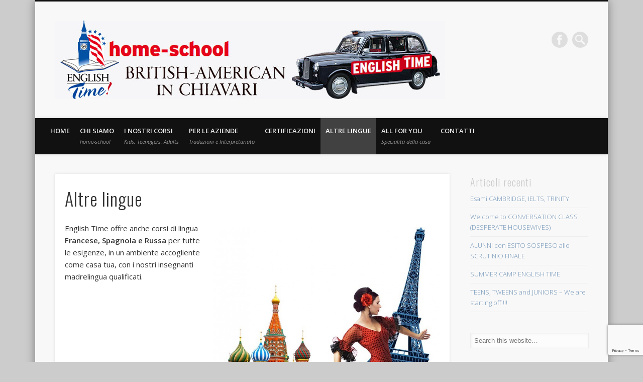

--- FILE ---
content_type: text/html; charset=UTF-8
request_url: https://www.scuolainglesechiavari.com/non-solo-inglese/
body_size: 13193
content:
<!DOCTYPE html>
<html lang="it-IT">
<head>
<meta charset="UTF-8" />
<meta name="viewport" content="width=device-width, initial-scale=1.0" />
<link rel="profile" href="http://gmpg.org/xfn/11" />
<link rel="pingback" href="https://www.scuolainglesechiavari.com/xmlrpc.php" />
<title>Altre lingue &#8211; Scuola Inglese English Time Chiavari</title>
<meta name='robots' content='max-image-preview:large' />
<link rel="alternate" type="application/rss+xml" title="Scuola Inglese English Time Chiavari &raquo; Feed" href="https://www.scuolainglesechiavari.com/feed/" />
<link rel="alternate" type="application/rss+xml" title="Scuola Inglese English Time Chiavari &raquo; Feed dei commenti" href="https://www.scuolainglesechiavari.com/comments/feed/" />
<link rel="alternate" title="oEmbed (JSON)" type="application/json+oembed" href="https://www.scuolainglesechiavari.com/wp-json/oembed/1.0/embed?url=https%3A%2F%2Fwww.scuolainglesechiavari.com%2Fnon-solo-inglese%2F" />
<link rel="alternate" title="oEmbed (XML)" type="text/xml+oembed" href="https://www.scuolainglesechiavari.com/wp-json/oembed/1.0/embed?url=https%3A%2F%2Fwww.scuolainglesechiavari.com%2Fnon-solo-inglese%2F&#038;format=xml" />
		<!-- This site uses the Google Analytics by MonsterInsights plugin v9.11.1 - Using Analytics tracking - https://www.monsterinsights.com/ -->
							<script src="//www.googletagmanager.com/gtag/js?id=G-CBBLFMK4C8"  data-cfasync="false" data-wpfc-render="false" type="text/javascript" async></script>
			<script data-cfasync="false" data-wpfc-render="false" type="text/javascript">
				var mi_version = '9.11.1';
				var mi_track_user = true;
				var mi_no_track_reason = '';
								var MonsterInsightsDefaultLocations = {"page_location":"https:\/\/www.scuolainglesechiavari.com\/non-solo-inglese\/"};
								if ( typeof MonsterInsightsPrivacyGuardFilter === 'function' ) {
					var MonsterInsightsLocations = (typeof MonsterInsightsExcludeQuery === 'object') ? MonsterInsightsPrivacyGuardFilter( MonsterInsightsExcludeQuery ) : MonsterInsightsPrivacyGuardFilter( MonsterInsightsDefaultLocations );
				} else {
					var MonsterInsightsLocations = (typeof MonsterInsightsExcludeQuery === 'object') ? MonsterInsightsExcludeQuery : MonsterInsightsDefaultLocations;
				}

								var disableStrs = [
										'ga-disable-G-CBBLFMK4C8',
									];

				/* Function to detect opted out users */
				function __gtagTrackerIsOptedOut() {
					for (var index = 0; index < disableStrs.length; index++) {
						if (document.cookie.indexOf(disableStrs[index] + '=true') > -1) {
							return true;
						}
					}

					return false;
				}

				/* Disable tracking if the opt-out cookie exists. */
				if (__gtagTrackerIsOptedOut()) {
					for (var index = 0; index < disableStrs.length; index++) {
						window[disableStrs[index]] = true;
					}
				}

				/* Opt-out function */
				function __gtagTrackerOptout() {
					for (var index = 0; index < disableStrs.length; index++) {
						document.cookie = disableStrs[index] + '=true; expires=Thu, 31 Dec 2099 23:59:59 UTC; path=/';
						window[disableStrs[index]] = true;
					}
				}

				if ('undefined' === typeof gaOptout) {
					function gaOptout() {
						__gtagTrackerOptout();
					}
				}
								window.dataLayer = window.dataLayer || [];

				window.MonsterInsightsDualTracker = {
					helpers: {},
					trackers: {},
				};
				if (mi_track_user) {
					function __gtagDataLayer() {
						dataLayer.push(arguments);
					}

					function __gtagTracker(type, name, parameters) {
						if (!parameters) {
							parameters = {};
						}

						if (parameters.send_to) {
							__gtagDataLayer.apply(null, arguments);
							return;
						}

						if (type === 'event') {
														parameters.send_to = monsterinsights_frontend.v4_id;
							var hookName = name;
							if (typeof parameters['event_category'] !== 'undefined') {
								hookName = parameters['event_category'] + ':' + name;
							}

							if (typeof MonsterInsightsDualTracker.trackers[hookName] !== 'undefined') {
								MonsterInsightsDualTracker.trackers[hookName](parameters);
							} else {
								__gtagDataLayer('event', name, parameters);
							}
							
						} else {
							__gtagDataLayer.apply(null, arguments);
						}
					}

					__gtagTracker('js', new Date());
					__gtagTracker('set', {
						'developer_id.dZGIzZG': true,
											});
					if ( MonsterInsightsLocations.page_location ) {
						__gtagTracker('set', MonsterInsightsLocations);
					}
										__gtagTracker('config', 'G-CBBLFMK4C8', {"forceSSL":"true"} );
										window.gtag = __gtagTracker;										(function () {
						/* https://developers.google.com/analytics/devguides/collection/analyticsjs/ */
						/* ga and __gaTracker compatibility shim. */
						var noopfn = function () {
							return null;
						};
						var newtracker = function () {
							return new Tracker();
						};
						var Tracker = function () {
							return null;
						};
						var p = Tracker.prototype;
						p.get = noopfn;
						p.set = noopfn;
						p.send = function () {
							var args = Array.prototype.slice.call(arguments);
							args.unshift('send');
							__gaTracker.apply(null, args);
						};
						var __gaTracker = function () {
							var len = arguments.length;
							if (len === 0) {
								return;
							}
							var f = arguments[len - 1];
							if (typeof f !== 'object' || f === null || typeof f.hitCallback !== 'function') {
								if ('send' === arguments[0]) {
									var hitConverted, hitObject = false, action;
									if ('event' === arguments[1]) {
										if ('undefined' !== typeof arguments[3]) {
											hitObject = {
												'eventAction': arguments[3],
												'eventCategory': arguments[2],
												'eventLabel': arguments[4],
												'value': arguments[5] ? arguments[5] : 1,
											}
										}
									}
									if ('pageview' === arguments[1]) {
										if ('undefined' !== typeof arguments[2]) {
											hitObject = {
												'eventAction': 'page_view',
												'page_path': arguments[2],
											}
										}
									}
									if (typeof arguments[2] === 'object') {
										hitObject = arguments[2];
									}
									if (typeof arguments[5] === 'object') {
										Object.assign(hitObject, arguments[5]);
									}
									if ('undefined' !== typeof arguments[1].hitType) {
										hitObject = arguments[1];
										if ('pageview' === hitObject.hitType) {
											hitObject.eventAction = 'page_view';
										}
									}
									if (hitObject) {
										action = 'timing' === arguments[1].hitType ? 'timing_complete' : hitObject.eventAction;
										hitConverted = mapArgs(hitObject);
										__gtagTracker('event', action, hitConverted);
									}
								}
								return;
							}

							function mapArgs(args) {
								var arg, hit = {};
								var gaMap = {
									'eventCategory': 'event_category',
									'eventAction': 'event_action',
									'eventLabel': 'event_label',
									'eventValue': 'event_value',
									'nonInteraction': 'non_interaction',
									'timingCategory': 'event_category',
									'timingVar': 'name',
									'timingValue': 'value',
									'timingLabel': 'event_label',
									'page': 'page_path',
									'location': 'page_location',
									'title': 'page_title',
									'referrer' : 'page_referrer',
								};
								for (arg in args) {
																		if (!(!args.hasOwnProperty(arg) || !gaMap.hasOwnProperty(arg))) {
										hit[gaMap[arg]] = args[arg];
									} else {
										hit[arg] = args[arg];
									}
								}
								return hit;
							}

							try {
								f.hitCallback();
							} catch (ex) {
							}
						};
						__gaTracker.create = newtracker;
						__gaTracker.getByName = newtracker;
						__gaTracker.getAll = function () {
							return [];
						};
						__gaTracker.remove = noopfn;
						__gaTracker.loaded = true;
						window['__gaTracker'] = __gaTracker;
					})();
									} else {
										console.log("");
					(function () {
						function __gtagTracker() {
							return null;
						}

						window['__gtagTracker'] = __gtagTracker;
						window['gtag'] = __gtagTracker;
					})();
									}
			</script>
							<!-- / Google Analytics by MonsterInsights -->
		<style id='wp-img-auto-sizes-contain-inline-css' type='text/css'>
img:is([sizes=auto i],[sizes^="auto," i]){contain-intrinsic-size:3000px 1500px}
/*# sourceURL=wp-img-auto-sizes-contain-inline-css */
</style>
<style id='wp-emoji-styles-inline-css' type='text/css'>

	img.wp-smiley, img.emoji {
		display: inline !important;
		border: none !important;
		box-shadow: none !important;
		height: 1em !important;
		width: 1em !important;
		margin: 0 0.07em !important;
		vertical-align: -0.1em !important;
		background: none !important;
		padding: 0 !important;
	}
/*# sourceURL=wp-emoji-styles-inline-css */
</style>
<style id='wp-block-library-inline-css' type='text/css'>
:root{--wp-block-synced-color:#7a00df;--wp-block-synced-color--rgb:122,0,223;--wp-bound-block-color:var(--wp-block-synced-color);--wp-editor-canvas-background:#ddd;--wp-admin-theme-color:#007cba;--wp-admin-theme-color--rgb:0,124,186;--wp-admin-theme-color-darker-10:#006ba1;--wp-admin-theme-color-darker-10--rgb:0,107,160.5;--wp-admin-theme-color-darker-20:#005a87;--wp-admin-theme-color-darker-20--rgb:0,90,135;--wp-admin-border-width-focus:2px}@media (min-resolution:192dpi){:root{--wp-admin-border-width-focus:1.5px}}.wp-element-button{cursor:pointer}:root .has-very-light-gray-background-color{background-color:#eee}:root .has-very-dark-gray-background-color{background-color:#313131}:root .has-very-light-gray-color{color:#eee}:root .has-very-dark-gray-color{color:#313131}:root .has-vivid-green-cyan-to-vivid-cyan-blue-gradient-background{background:linear-gradient(135deg,#00d084,#0693e3)}:root .has-purple-crush-gradient-background{background:linear-gradient(135deg,#34e2e4,#4721fb 50%,#ab1dfe)}:root .has-hazy-dawn-gradient-background{background:linear-gradient(135deg,#faaca8,#dad0ec)}:root .has-subdued-olive-gradient-background{background:linear-gradient(135deg,#fafae1,#67a671)}:root .has-atomic-cream-gradient-background{background:linear-gradient(135deg,#fdd79a,#004a59)}:root .has-nightshade-gradient-background{background:linear-gradient(135deg,#330968,#31cdcf)}:root .has-midnight-gradient-background{background:linear-gradient(135deg,#020381,#2874fc)}:root{--wp--preset--font-size--normal:16px;--wp--preset--font-size--huge:42px}.has-regular-font-size{font-size:1em}.has-larger-font-size{font-size:2.625em}.has-normal-font-size{font-size:var(--wp--preset--font-size--normal)}.has-huge-font-size{font-size:var(--wp--preset--font-size--huge)}.has-text-align-center{text-align:center}.has-text-align-left{text-align:left}.has-text-align-right{text-align:right}.has-fit-text{white-space:nowrap!important}#end-resizable-editor-section{display:none}.aligncenter{clear:both}.items-justified-left{justify-content:flex-start}.items-justified-center{justify-content:center}.items-justified-right{justify-content:flex-end}.items-justified-space-between{justify-content:space-between}.screen-reader-text{border:0;clip-path:inset(50%);height:1px;margin:-1px;overflow:hidden;padding:0;position:absolute;width:1px;word-wrap:normal!important}.screen-reader-text:focus{background-color:#ddd;clip-path:none;color:#444;display:block;font-size:1em;height:auto;left:5px;line-height:normal;padding:15px 23px 14px;text-decoration:none;top:5px;width:auto;z-index:100000}html :where(.has-border-color){border-style:solid}html :where([style*=border-top-color]){border-top-style:solid}html :where([style*=border-right-color]){border-right-style:solid}html :where([style*=border-bottom-color]){border-bottom-style:solid}html :where([style*=border-left-color]){border-left-style:solid}html :where([style*=border-width]){border-style:solid}html :where([style*=border-top-width]){border-top-style:solid}html :where([style*=border-right-width]){border-right-style:solid}html :where([style*=border-bottom-width]){border-bottom-style:solid}html :where([style*=border-left-width]){border-left-style:solid}html :where(img[class*=wp-image-]){height:auto;max-width:100%}:where(figure){margin:0 0 1em}html :where(.is-position-sticky){--wp-admin--admin-bar--position-offset:var(--wp-admin--admin-bar--height,0px)}@media screen and (max-width:600px){html :where(.is-position-sticky){--wp-admin--admin-bar--position-offset:0px}}

/*# sourceURL=wp-block-library-inline-css */
</style><style id='global-styles-inline-css' type='text/css'>
:root{--wp--preset--aspect-ratio--square: 1;--wp--preset--aspect-ratio--4-3: 4/3;--wp--preset--aspect-ratio--3-4: 3/4;--wp--preset--aspect-ratio--3-2: 3/2;--wp--preset--aspect-ratio--2-3: 2/3;--wp--preset--aspect-ratio--16-9: 16/9;--wp--preset--aspect-ratio--9-16: 9/16;--wp--preset--color--black: #000000;--wp--preset--color--cyan-bluish-gray: #abb8c3;--wp--preset--color--white: #ffffff;--wp--preset--color--pale-pink: #f78da7;--wp--preset--color--vivid-red: #cf2e2e;--wp--preset--color--luminous-vivid-orange: #ff6900;--wp--preset--color--luminous-vivid-amber: #fcb900;--wp--preset--color--light-green-cyan: #7bdcb5;--wp--preset--color--vivid-green-cyan: #00d084;--wp--preset--color--pale-cyan-blue: #8ed1fc;--wp--preset--color--vivid-cyan-blue: #0693e3;--wp--preset--color--vivid-purple: #9b51e0;--wp--preset--gradient--vivid-cyan-blue-to-vivid-purple: linear-gradient(135deg,rgb(6,147,227) 0%,rgb(155,81,224) 100%);--wp--preset--gradient--light-green-cyan-to-vivid-green-cyan: linear-gradient(135deg,rgb(122,220,180) 0%,rgb(0,208,130) 100%);--wp--preset--gradient--luminous-vivid-amber-to-luminous-vivid-orange: linear-gradient(135deg,rgb(252,185,0) 0%,rgb(255,105,0) 100%);--wp--preset--gradient--luminous-vivid-orange-to-vivid-red: linear-gradient(135deg,rgb(255,105,0) 0%,rgb(207,46,46) 100%);--wp--preset--gradient--very-light-gray-to-cyan-bluish-gray: linear-gradient(135deg,rgb(238,238,238) 0%,rgb(169,184,195) 100%);--wp--preset--gradient--cool-to-warm-spectrum: linear-gradient(135deg,rgb(74,234,220) 0%,rgb(151,120,209) 20%,rgb(207,42,186) 40%,rgb(238,44,130) 60%,rgb(251,105,98) 80%,rgb(254,248,76) 100%);--wp--preset--gradient--blush-light-purple: linear-gradient(135deg,rgb(255,206,236) 0%,rgb(152,150,240) 100%);--wp--preset--gradient--blush-bordeaux: linear-gradient(135deg,rgb(254,205,165) 0%,rgb(254,45,45) 50%,rgb(107,0,62) 100%);--wp--preset--gradient--luminous-dusk: linear-gradient(135deg,rgb(255,203,112) 0%,rgb(199,81,192) 50%,rgb(65,88,208) 100%);--wp--preset--gradient--pale-ocean: linear-gradient(135deg,rgb(255,245,203) 0%,rgb(182,227,212) 50%,rgb(51,167,181) 100%);--wp--preset--gradient--electric-grass: linear-gradient(135deg,rgb(202,248,128) 0%,rgb(113,206,126) 100%);--wp--preset--gradient--midnight: linear-gradient(135deg,rgb(2,3,129) 0%,rgb(40,116,252) 100%);--wp--preset--font-size--small: 13px;--wp--preset--font-size--medium: 20px;--wp--preset--font-size--large: 36px;--wp--preset--font-size--x-large: 42px;--wp--preset--spacing--20: 0.44rem;--wp--preset--spacing--30: 0.67rem;--wp--preset--spacing--40: 1rem;--wp--preset--spacing--50: 1.5rem;--wp--preset--spacing--60: 2.25rem;--wp--preset--spacing--70: 3.38rem;--wp--preset--spacing--80: 5.06rem;--wp--preset--shadow--natural: 6px 6px 9px rgba(0, 0, 0, 0.2);--wp--preset--shadow--deep: 12px 12px 50px rgba(0, 0, 0, 0.4);--wp--preset--shadow--sharp: 6px 6px 0px rgba(0, 0, 0, 0.2);--wp--preset--shadow--outlined: 6px 6px 0px -3px rgb(255, 255, 255), 6px 6px rgb(0, 0, 0);--wp--preset--shadow--crisp: 6px 6px 0px rgb(0, 0, 0);}:where(.is-layout-flex){gap: 0.5em;}:where(.is-layout-grid){gap: 0.5em;}body .is-layout-flex{display: flex;}.is-layout-flex{flex-wrap: wrap;align-items: center;}.is-layout-flex > :is(*, div){margin: 0;}body .is-layout-grid{display: grid;}.is-layout-grid > :is(*, div){margin: 0;}:where(.wp-block-columns.is-layout-flex){gap: 2em;}:where(.wp-block-columns.is-layout-grid){gap: 2em;}:where(.wp-block-post-template.is-layout-flex){gap: 1.25em;}:where(.wp-block-post-template.is-layout-grid){gap: 1.25em;}.has-black-color{color: var(--wp--preset--color--black) !important;}.has-cyan-bluish-gray-color{color: var(--wp--preset--color--cyan-bluish-gray) !important;}.has-white-color{color: var(--wp--preset--color--white) !important;}.has-pale-pink-color{color: var(--wp--preset--color--pale-pink) !important;}.has-vivid-red-color{color: var(--wp--preset--color--vivid-red) !important;}.has-luminous-vivid-orange-color{color: var(--wp--preset--color--luminous-vivid-orange) !important;}.has-luminous-vivid-amber-color{color: var(--wp--preset--color--luminous-vivid-amber) !important;}.has-light-green-cyan-color{color: var(--wp--preset--color--light-green-cyan) !important;}.has-vivid-green-cyan-color{color: var(--wp--preset--color--vivid-green-cyan) !important;}.has-pale-cyan-blue-color{color: var(--wp--preset--color--pale-cyan-blue) !important;}.has-vivid-cyan-blue-color{color: var(--wp--preset--color--vivid-cyan-blue) !important;}.has-vivid-purple-color{color: var(--wp--preset--color--vivid-purple) !important;}.has-black-background-color{background-color: var(--wp--preset--color--black) !important;}.has-cyan-bluish-gray-background-color{background-color: var(--wp--preset--color--cyan-bluish-gray) !important;}.has-white-background-color{background-color: var(--wp--preset--color--white) !important;}.has-pale-pink-background-color{background-color: var(--wp--preset--color--pale-pink) !important;}.has-vivid-red-background-color{background-color: var(--wp--preset--color--vivid-red) !important;}.has-luminous-vivid-orange-background-color{background-color: var(--wp--preset--color--luminous-vivid-orange) !important;}.has-luminous-vivid-amber-background-color{background-color: var(--wp--preset--color--luminous-vivid-amber) !important;}.has-light-green-cyan-background-color{background-color: var(--wp--preset--color--light-green-cyan) !important;}.has-vivid-green-cyan-background-color{background-color: var(--wp--preset--color--vivid-green-cyan) !important;}.has-pale-cyan-blue-background-color{background-color: var(--wp--preset--color--pale-cyan-blue) !important;}.has-vivid-cyan-blue-background-color{background-color: var(--wp--preset--color--vivid-cyan-blue) !important;}.has-vivid-purple-background-color{background-color: var(--wp--preset--color--vivid-purple) !important;}.has-black-border-color{border-color: var(--wp--preset--color--black) !important;}.has-cyan-bluish-gray-border-color{border-color: var(--wp--preset--color--cyan-bluish-gray) !important;}.has-white-border-color{border-color: var(--wp--preset--color--white) !important;}.has-pale-pink-border-color{border-color: var(--wp--preset--color--pale-pink) !important;}.has-vivid-red-border-color{border-color: var(--wp--preset--color--vivid-red) !important;}.has-luminous-vivid-orange-border-color{border-color: var(--wp--preset--color--luminous-vivid-orange) !important;}.has-luminous-vivid-amber-border-color{border-color: var(--wp--preset--color--luminous-vivid-amber) !important;}.has-light-green-cyan-border-color{border-color: var(--wp--preset--color--light-green-cyan) !important;}.has-vivid-green-cyan-border-color{border-color: var(--wp--preset--color--vivid-green-cyan) !important;}.has-pale-cyan-blue-border-color{border-color: var(--wp--preset--color--pale-cyan-blue) !important;}.has-vivid-cyan-blue-border-color{border-color: var(--wp--preset--color--vivid-cyan-blue) !important;}.has-vivid-purple-border-color{border-color: var(--wp--preset--color--vivid-purple) !important;}.has-vivid-cyan-blue-to-vivid-purple-gradient-background{background: var(--wp--preset--gradient--vivid-cyan-blue-to-vivid-purple) !important;}.has-light-green-cyan-to-vivid-green-cyan-gradient-background{background: var(--wp--preset--gradient--light-green-cyan-to-vivid-green-cyan) !important;}.has-luminous-vivid-amber-to-luminous-vivid-orange-gradient-background{background: var(--wp--preset--gradient--luminous-vivid-amber-to-luminous-vivid-orange) !important;}.has-luminous-vivid-orange-to-vivid-red-gradient-background{background: var(--wp--preset--gradient--luminous-vivid-orange-to-vivid-red) !important;}.has-very-light-gray-to-cyan-bluish-gray-gradient-background{background: var(--wp--preset--gradient--very-light-gray-to-cyan-bluish-gray) !important;}.has-cool-to-warm-spectrum-gradient-background{background: var(--wp--preset--gradient--cool-to-warm-spectrum) !important;}.has-blush-light-purple-gradient-background{background: var(--wp--preset--gradient--blush-light-purple) !important;}.has-blush-bordeaux-gradient-background{background: var(--wp--preset--gradient--blush-bordeaux) !important;}.has-luminous-dusk-gradient-background{background: var(--wp--preset--gradient--luminous-dusk) !important;}.has-pale-ocean-gradient-background{background: var(--wp--preset--gradient--pale-ocean) !important;}.has-electric-grass-gradient-background{background: var(--wp--preset--gradient--electric-grass) !important;}.has-midnight-gradient-background{background: var(--wp--preset--gradient--midnight) !important;}.has-small-font-size{font-size: var(--wp--preset--font-size--small) !important;}.has-medium-font-size{font-size: var(--wp--preset--font-size--medium) !important;}.has-large-font-size{font-size: var(--wp--preset--font-size--large) !important;}.has-x-large-font-size{font-size: var(--wp--preset--font-size--x-large) !important;}
/*# sourceURL=global-styles-inline-css */
</style>

<style id='classic-theme-styles-inline-css' type='text/css'>
/*! This file is auto-generated */
.wp-block-button__link{color:#fff;background-color:#32373c;border-radius:9999px;box-shadow:none;text-decoration:none;padding:calc(.667em + 2px) calc(1.333em + 2px);font-size:1.125em}.wp-block-file__button{background:#32373c;color:#fff;text-decoration:none}
/*# sourceURL=/wp-includes/css/classic-themes.min.css */
</style>
<link rel='stylesheet' id='cwp-style-css' href='https://www.scuolainglesechiavari.com/wp-content/plugins/comments-widget-plus/assets/css/cwp.css?ver=1.3' type='text/css' media='all' />
<link rel='stylesheet' id='contact-form-7-css' href='https://www.scuolainglesechiavari.com/wp-content/plugins/contact-form-7/includes/css/styles.css?ver=6.1.4' type='text/css' media='all' />
<link rel='stylesheet' id='pinboard-web-font-css' href='https://fonts.googleapis.com/css?family=Open+Sans:300,300italic,regular,italic,600,600italic|Oswald:300,300italic,regular,italic,600,600italic&#038;subset=latin' type='text/css' media='all' />
<link rel='stylesheet' id='pinboard-css' href='https://www.scuolainglesechiavari.com/wp-content/themes/pinboard/style.css' type='text/css' media='all' />
<link rel='stylesheet' id='colorbox-css' href='https://www.scuolainglesechiavari.com/wp-content/themes/pinboard/styles/colorbox.css' type='text/css' media='all' />
	<!--[if lt IE 9]>
	<script src="https://www.scuolainglesechiavari.com/wp-content/themes/pinboard/scripts/html5.js" type="text/javascript"></script>
	<![endif]-->
<script type="text/javascript" src="https://www.scuolainglesechiavari.com/wp-content/plugins/google-analytics-for-wordpress/assets/js/frontend-gtag.min.js?ver=9.11.1" id="monsterinsights-frontend-script-js" async="async" data-wp-strategy="async"></script>
<script data-cfasync="false" data-wpfc-render="false" type="text/javascript" id='monsterinsights-frontend-script-js-extra'>/* <![CDATA[ */
var monsterinsights_frontend = {"js_events_tracking":"true","download_extensions":"doc,pdf,ppt,zip,xls,docx,pptx,xlsx","inbound_paths":"[]","home_url":"https:\/\/www.scuolainglesechiavari.com","hash_tracking":"false","v4_id":"G-CBBLFMK4C8"};/* ]]> */
</script>
<script type="text/javascript" src="https://www.scuolainglesechiavari.com/wp-content/themes/pinboard/scripts/ios-orientationchange-fix.js" id="ios-orientationchange-fix-js"></script>
<script type="text/javascript" src="https://www.scuolainglesechiavari.com/wp-includes/js/jquery/jquery.min.js?ver=3.7.1" id="jquery-core-js"></script>
<script type="text/javascript" src="https://www.scuolainglesechiavari.com/wp-includes/js/jquery/jquery-migrate.min.js?ver=3.4.1" id="jquery-migrate-js"></script>
<script type="text/javascript" src="https://www.scuolainglesechiavari.com/wp-content/themes/pinboard/scripts/jquery.flexslider-min.js" id="flexslider-js"></script>
<script type="text/javascript" src="https://www.scuolainglesechiavari.com/wp-content/themes/pinboard/scripts/jquery.fitvids.js" id="fitvids-js"></script>
<script type="text/javascript" src="https://www.scuolainglesechiavari.com/wp-content/themes/pinboard/scripts/jquery.colorbox-min.js" id="colorbox-js"></script>
<link rel="https://api.w.org/" href="https://www.scuolainglesechiavari.com/wp-json/" /><link rel="alternate" title="JSON" type="application/json" href="https://www.scuolainglesechiavari.com/wp-json/wp/v2/posts/170" /><link rel="EditURI" type="application/rsd+xml" title="RSD" href="https://www.scuolainglesechiavari.com/xmlrpc.php?rsd" />
<link rel="canonical" href="https://www.scuolainglesechiavari.com/non-solo-inglese/" />
<link rel='shortlink' href='https://www.scuolainglesechiavari.com/?p=170' />
<script>
/* <![CDATA[ */
	jQuery(window).load(function() {
			});
	jQuery(document).ready(function($) {
		$('#access .menu > li > a').each(function() {
			var title = $(this).attr('title');
			if(typeof title !== 'undefined' && title !== false) {
				$(this).append('<br /> <span>'+title+'</span>');
				$(this).removeAttr('title');
			}
		});
		function pinboard_move_elements(container) {
			if( container.hasClass('onecol') ) {
				var thumb = $('.entry-thumbnail', container);
				if('undefined' !== typeof thumb)
					$('.entry-container', container).before(thumb);
				var video = $('.entry-attachment', container);
				if('undefined' !== typeof video)
					$('.entry-container', container).before(video);
				var gallery = $('.post-gallery', container);
				if('undefined' !== typeof gallery)
					$('.entry-container', container).before(gallery);
				var meta = $('.entry-meta', container);
				if('undefined' !== typeof meta)
					$('.entry-container', container).after(meta);
			}
		}
		function pinboard_restore_elements(container) {
			if( container.hasClass('onecol') ) {
				var thumb = $('.entry-thumbnail', container);
				if('undefined' !== typeof thumb)
					$('.entry-header', container).after(thumb);
				var video = $('.entry-attachment', container);
				if('undefined' !== typeof video)
					$('.entry-header', container).after(video);
				var gallery = $('.post-gallery', container);
				if('undefined' !== typeof gallery)
					$('.entry-header', container).after(gallery);
				var meta = $('.entry-meta', container);
				if('undefined' !== typeof meta)
					$('.entry-header', container).append(meta);
				else
					$('.entry-header', container).html(meta.html());
			}
		}
		if( ($(window).width() > 960) || ($(document).width() > 960) ) {
			// Viewport is greater than tablet: portrait
		} else {
			$('#content .hentry').each(function() {
				pinboard_move_elements($(this));
			});
		}
		$(window).resize(function() {
			if( ($(window).width() > 960) || ($(document).width() > 960) ) {
									$('.page-template-template-full-width-php #content .hentry, .page-template-template-blog-full-width-php #content .hentry, .page-template-template-blog-four-col-php #content .hentry').each(function() {
						pinboard_restore_elements($(this));
					});
							} else {
				$('#content .hentry').each(function() {
					pinboard_move_elements($(this));
				});
			}
			if( ($(window).width() > 760) || ($(document).width() > 760) ) {
				var maxh = 0;
				$('#access .menu > li > a').each(function() {
					if(parseInt($(this).css('height'))>maxh) {
						maxh = parseInt($(this).css('height'));
					}
				});
				$('#access .menu > li > a').css('height', maxh);
			} else {
				$('#access .menu > li > a').css('height', 'auto');
			}
		});
		if( ($(window).width() > 760) || ($(document).width() > 760) ) {
			var maxh = 0;
			$('#access .menu > li > a').each(function() {
				var title = $(this).attr('title');
				if(typeof title !== 'undefined' && title !== false) {
					$(this).append('<br /> <span>'+title+'</span>');
					$(this).removeAttr('title');
				}
				if(parseInt($(this).css('height'))>maxh) {
					maxh = parseInt($(this).css('height'));
				}
			});
			$('#access .menu > li > a').css('height', maxh);
							$('#access li').mouseenter(function() {
					$(this).children('ul').css('display', 'none').stop(true, true).fadeIn(250).css('display', 'block').children('ul').css('display', 'none');
				});
				$('#access li').mouseleave(function() {
					$(this).children('ul').stop(true, true).fadeOut(250).css('display', 'block');
				});
					} else {
			$('#access li').each(function() {
				if($(this).children('ul').length)
					$(this).append('<span class="drop-down-toggle"><span class="drop-down-arrow"></span></span>');
			});
			$('.drop-down-toggle').click(function() {
				$(this).parent().children('ul').slideToggle(250);
			});
		}
				$('.entry-attachment audio, .entry-attachment video').mediaelementplayer({
			videoWidth: '100%',
			videoHeight: '100%',
			audioWidth: '100%',
			alwaysShowControls: true,
			features: ['playpause','progress','tracks','volume'],
			videoVolume: 'horizontal'
		});
		$(".entry-attachment, .entry-content").fitVids({ customSelector: "iframe[src*='wordpress.tv'], iframe[src*='www.dailymotion.com'], iframe[src*='blip.tv'], iframe[src*='www.viddler.com']"});
	});
	jQuery(window).load(function() {
					jQuery('.entry-content a[href$=".jpg"],.entry-content a[href$=".jpeg"],.entry-content a[href$=".png"],.entry-content a[href$=".gif"],a.colorbox').colorbox({
				maxWidth: '100%',
				maxHeight: '100%',
			});
			});
/* ]]> */
</script>
<style type="text/css">
					@media screen and (max-width: 760px) {
			#sidebar {
				display: none;
			}
		}
				@media screen and (max-width: 760px) {
			#footer-area {
				display: none;
			}
		}
																																								</style>
<style type="text/css">
	#site-title .home,
	#site-description {
		position:absolute !important;
		clip:rect(1px, 1px, 1px, 1px);
	}
</style>
<link rel="icon" href="https://www.scuolainglesechiavari.com/wp-content/uploads/2016/03/cropped-Graduation_capdiploma-32x32.png" sizes="32x32" />
<link rel="icon" href="https://www.scuolainglesechiavari.com/wp-content/uploads/2016/03/cropped-Graduation_capdiploma-192x192.png" sizes="192x192" />
<link rel="apple-touch-icon" href="https://www.scuolainglesechiavari.com/wp-content/uploads/2016/03/cropped-Graduation_capdiploma-180x180.png" />
<meta name="msapplication-TileImage" content="https://www.scuolainglesechiavari.com/wp-content/uploads/2016/03/cropped-Graduation_capdiploma-270x270.png" />
<script src='https://www.google.com/recaptcha/api.js'></script>
<meta name="google-site-verification" content="PFvZRxL3U-HD2IUtCdf-EGeCe8ynX0FgLK1bmAFw5WI" />
</head>

<body class="wp-singular post-template-default single single-post postid-170 single-format-standard wp-theme-pinboard">
	<div id="wrapper">
		<header id="header">
			<div id="site-title">
									<a href="https://www.scuolainglesechiavari.com/" rel="home">
						<img src="https://www.scuolainglesechiavari.com/wp-content/uploads/2016/03/Bannerlogo_3.jpg" alt="Scuola Inglese English Time Chiavari" width="777" height="156" />
					</a>
								<a class="home" href="https://www.scuolainglesechiavari.com/" rel="home">Scuola Inglese English Time Chiavari</a>
			</div>
							<div id="site-description"></div>
							<form role="search" method="get" id="searchform" action="https://www.scuolainglesechiavari.com/" >
	<input type="text" value="" placeholder="Search this website&#8230;" name="s" id="s" />
	<input type="submit" id="searchsubmit" value="Search" />
</form>			<div id="social-media-icons">
							<a class="social-media-icon facebook" href="https://www.facebook.com/stephbasini">Facebook</a>
																													</div>
				<div class="clear"></div>
			<nav id="access">
				<a class="nav-show" href="#access">Show Navigation</a>
				<a class="nav-hide" href="#nogo">Hide Navigation</a>
				<div class="menu-menu-1-container"><ul id="menu-menu-1" class="menu"><li id="menu-item-245" class="menu-item menu-item-type-custom menu-item-object-custom menu-item-home menu-item-245"><a href="https://www.scuolainglesechiavari.com/">HOME</a></li>
<li id="menu-item-333" class="menu-item menu-item-type-post_type menu-item-object-post menu-item-has-children menu-item-333"><a href="https://www.scuolainglesechiavari.com/chisiamo-scuola-di-inglese-a-chiavari/" title="home-school">Chi Siamo</a>
<ul class="sub-menu">
	<li id="menu-item-336" class="menu-item menu-item-type-post_type menu-item-object-post menu-item-336"><a href="https://www.scuolainglesechiavari.com/lo-staff/">Lo Staff</a></li>
	<li id="menu-item-335" class="menu-item menu-item-type-post_type menu-item-object-post menu-item-335"><a href="https://www.scuolainglesechiavari.com/il-nostro-impegno/">Il nostro impegno</a></li>
	<li id="menu-item-334" class="menu-item menu-item-type-post_type menu-item-object-post menu-item-334"><a href="https://www.scuolainglesechiavari.com/informativa-gli-studenti/">Informazioni generali</a></li>
	<li id="menu-item-886" class="menu-item menu-item-type-post_type menu-item-object-page menu-item-886"><a href="https://www.scuolainglesechiavari.com/fotogallery/">Fotogallery</a></li>
</ul>
</li>
<li id="menu-item-1060" class="menu-item menu-item-type-post_type menu-item-object-page menu-item-has-children menu-item-1060"><a href="https://www.scuolainglesechiavari.com/i-nostri-corsi/" title="Kids, Teenagers, Adults">I nostri Corsi</a>
<ul class="sub-menu">
	<li id="menu-item-472" class="menu-item menu-item-type-post_type menu-item-object-post menu-item-472"><a href="https://www.scuolainglesechiavari.com/corsi-ragazzi-bambini/">Corsi di inglese per bambini</a></li>
	<li id="menu-item-473" class="menu-item menu-item-type-post_type menu-item-object-post menu-item-473"><a href="https://www.scuolainglesechiavari.com/corsi-inglese-ragazzi/">Corsi di inglese per ragazzi</a></li>
	<li id="menu-item-471" class="menu-item menu-item-type-post_type menu-item-object-post menu-item-471"><a href="https://www.scuolainglesechiavari.com/corsi-per-adulti/">Corsi di inglese per adulti</a></li>
	<li id="menu-item-474" class="menu-item menu-item-type-post_type menu-item-object-post menu-item-474"><a href="https://www.scuolainglesechiavari.com/corsi-di-inglese-pomeridiani-per-le-scuole-pubbliche/">Corsi di inglese pomeridiani per le scuole pubbliche</a></li>
	<li id="menu-item-251" class="menu-item menu-item-type-post_type menu-item-object-page menu-item-251"><a href="https://www.scuolainglesechiavari.com/tabella-corsi-e-lezioni/">Tabella Corsi e Lezioni</a></li>
</ul>
</li>
<li id="menu-item-386" class="menu-item menu-item-type-post_type menu-item-object-post menu-item-386"><a href="https://www.scuolainglesechiavari.com/traduzioni/" title="Traduzioni e Interpretariato">Per le aziende</a></li>
<li id="menu-item-384" class="menu-item menu-item-type-post_type menu-item-object-post menu-item-384"><a href="https://www.scuolainglesechiavari.com/certificazioni-cambridge-pet-fce-cae-ielts/">Certificazioni</a></li>
<li id="menu-item-337" class="menu-item menu-item-type-post_type menu-item-object-post current-menu-item menu-item-337"><a href="https://www.scuolainglesechiavari.com/non-solo-inglese/" aria-current="page">Altre lingue</a></li>
<li id="menu-item-623" class="menu-item menu-item-type-taxonomy menu-item-object-category menu-item-has-children menu-item-623"><a href="https://www.scuolainglesechiavari.com/category/all-for-you/" title="Specialità della casa">All for you</a>
<ul class="sub-menu">
	<li id="menu-item-638" class="menu-item menu-item-type-post_type menu-item-object-post menu-item-638"><a href="https://www.scuolainglesechiavari.com/summer-conversation/">Summer Conversation</a></li>
	<li id="menu-item-381" class="menu-item menu-item-type-post_type menu-item-object-post menu-item-381"><a href="https://www.scuolainglesechiavari.com/english-time-library/">English-Time Library</a></li>
	<li id="menu-item-385" class="menu-item menu-item-type-post_type menu-item-object-post menu-item-385"><a href="https://www.scuolainglesechiavari.com/novacanza/">Noi non andiamo in vacanza!</a></li>
</ul>
</li>
<li id="menu-item-254" class="menu-item menu-item-type-post_type menu-item-object-page menu-item-254"><a href="https://www.scuolainglesechiavari.com/contatti-dove-siamo/">Contatti</a></li>
</ul></div>				<div class="clear"></div>
			</nav><!-- #access -->
		</header><!-- #header -->	<div id="container">
		<section id="content" class="column threefourthcol">
							<article class="post-170 post type-post status-publish format-standard has-post-thumbnail hentry category-chi-siamo column onecol" id="post-170">
					<div class="entry">
						<header class="entry-header">
							<h1 class="entry-title">Altre lingue</h1>
									<aside class="entry-meta">
							<span class="entry-author-link"><a href="https://www.scuolainglesechiavari.com/author/syr3k6alch_txax/" title="Articoli scritti da Sam Retweb" rel="author">Sam Retweb</a></span>
									<span class="entry-date">23 Marzo 2016</span>
												<span class="entry-category"><a href="https://www.scuolainglesechiavari.com/category/chi-siamo/" rel="category tag">Chi siamo</a></span>
																		<div class="clear"></div>
		</aside><!-- .entry-meta -->
							</header><!-- .entry-header -->
						<div class="entry-content">
														<p><img fetchpriority="high" decoding="async" class="alignright wp-image-527" src="https://www.scuolainglesechiavari.com/wp-content/uploads/2016/04/ALTRE-LINGUE-ok.jpg" alt="" width="450" height="382" srcset="https://www.scuolainglesechiavari.com/wp-content/uploads/2016/04/ALTRE-LINGUE-ok.jpg 804w, https://www.scuolainglesechiavari.com/wp-content/uploads/2016/04/ALTRE-LINGUE-ok-300x254.jpg 300w, https://www.scuolainglesechiavari.com/wp-content/uploads/2016/04/ALTRE-LINGUE-ok-768x651.jpg 768w, https://www.scuolainglesechiavari.com/wp-content/uploads/2016/04/ALTRE-LINGUE-ok-700x594.jpg 700w, https://www.scuolainglesechiavari.com/wp-content/uploads/2016/04/ALTRE-LINGUE-ok-332x282.jpg 332w" sizes="(max-width: 450px) 100vw, 450px" />English Time offre anche corsi di lingua <strong>Francese, Spagnola e Russa</strong> per tutte le esigenze, in un ambiente accogliente come casa tua, con i nostri insegnanti madrelingua qualificati.</p>
							<div class="clear"></div>
						</div><!-- .entry-content -->
						<footer class="entry-utility">
																																		</footer><!-- .entry-utility -->
					</div><!-- .entry -->
					

				</article><!-- .post -->
					</section><!-- #content -->
					<div id="sidebar" class="column fourcol">
		<div id="sidebar-top" class="widget-area" role="complementary">
		
		<div class="column onecol"><aside id="recent-posts-5" class="widget widget_recent_entries">
		<h3 class="widget-title">Articoli recenti</h3>
		<ul>
											<li>
					<a href="https://www.scuolainglesechiavari.com/esami-cambridge-ielts-toefl/">Esami CAMBRIDGE, IELTS, TRINITY</a>
									</li>
											<li>
					<a href="https://www.scuolainglesechiavari.com/welcome-to-conversation-class/">Welcome to CONVERSATION CLASS (DESPERATE HOUSEWIVES)</a>
									</li>
											<li>
					<a href="https://www.scuolainglesechiavari.com/alunni-esito-sospeso-allo-scrutinio-finale/">ALUNNI con ESITO SOSPESO allo SCRUTINIO FINALE</a>
									</li>
											<li>
					<a href="https://www.scuolainglesechiavari.com/summer-camp-english-time/">SUMMER CAMP ENGLISH TIME</a>
									</li>
											<li>
					<a href="https://www.scuolainglesechiavari.com/teens-and-juniors-new-groups/">TEENS, TWEENS and JUNIORS &#8211; We are starting off !!!</a>
									</li>
					</ul>

		</aside><!-- .widget --></div><div class="column onecol"><aside id="search-3" class="widget widget_search"><form role="search" method="get" id="searchform" action="https://www.scuolainglesechiavari.com/" >
	<input type="text" value="" placeholder="Search this website&#8230;" name="s" id="s" />
	<input type="submit" id="searchsubmit" value="Search" />
</form></aside><!-- .widget --></div>	</div><!-- #sidebar-top -->
				<div id="sidebar-bottom" class="widget-area" role="complementary">
			</div><!-- #sidebar-bottom -->
</div><!-- #sidebar -->			</div><!-- #container -->
				<div id="footer">
				<div id="footer-area" class="widget-area" role="complementary">
		<div class="column twocol"><aside id="tag_cloud-8" class="widget widget_tag_cloud"><h3 class="widget-title">Tag</h3><div class="tagcloud"><a href="https://www.scuolainglesechiavari.com/tag/books/" class="tag-cloud-link tag-link-37 tag-link-position-1" style="font-size: 8pt;" aria-label="books (1 elemento)">books</a>
<a href="https://www.scuolainglesechiavari.com/tag/bookworms/" class="tag-cloud-link tag-link-36 tag-link-position-2" style="font-size: 8pt;" aria-label="bookworms (1 elemento)">bookworms</a>
<a href="https://www.scuolainglesechiavari.com/tag/cambridge/" class="tag-cloud-link tag-link-46 tag-link-position-3" style="font-size: 22pt;" aria-label="Cambridge (2 elementi)">Cambridge</a>
<a href="https://www.scuolainglesechiavari.com/tag/cambridge-bec/" class="tag-cloud-link tag-link-62 tag-link-position-4" style="font-size: 8pt;" aria-label="Cambridge BEC (1 elemento)">Cambridge BEC</a>
<a href="https://www.scuolainglesechiavari.com/tag/cambridge-cae/" class="tag-cloud-link tag-link-60 tag-link-position-5" style="font-size: 8pt;" aria-label="Cambridge CAE (1 elemento)">Cambridge CAE</a>
<a href="https://www.scuolainglesechiavari.com/tag/cambridge-cpe/" class="tag-cloud-link tag-link-59 tag-link-position-6" style="font-size: 8pt;" aria-label="Cambridge CPE (1 elemento)">Cambridge CPE</a>
<a href="https://www.scuolainglesechiavari.com/tag/cambridge-fce/" class="tag-cloud-link tag-link-63 tag-link-position-7" style="font-size: 8pt;" aria-label="Cambridge FCE (1 elemento)">Cambridge FCE</a>
<a href="https://www.scuolainglesechiavari.com/tag/cambridge-ket/" class="tag-cloud-link tag-link-65 tag-link-position-8" style="font-size: 8pt;" aria-label="Cambridge KET (1 elemento)">Cambridge KET</a>
<a href="https://www.scuolainglesechiavari.com/tag/cambridge-pet/" class="tag-cloud-link tag-link-64 tag-link-position-9" style="font-size: 8pt;" aria-label="Cambridge PET (1 elemento)">Cambridge PET</a>
<a href="https://www.scuolainglesechiavari.com/tag/cambridge-yle/" class="tag-cloud-link tag-link-66 tag-link-position-10" style="font-size: 8pt;" aria-label="Cambridge YLE (1 elemento)">Cambridge YLE</a>
<a href="https://www.scuolainglesechiavari.com/tag/certificazione/" class="tag-cloud-link tag-link-48 tag-link-position-11" style="font-size: 8pt;" aria-label="certificazione (1 elemento)">certificazione</a>
<a href="https://www.scuolainglesechiavari.com/tag/certificazioni/" class="tag-cloud-link tag-link-47 tag-link-position-12" style="font-size: 8pt;" aria-label="certificazioni (1 elemento)">certificazioni</a>
<a href="https://www.scuolainglesechiavari.com/tag/certificazioni-cambridge/" class="tag-cloud-link tag-link-61 tag-link-position-13" style="font-size: 8pt;" aria-label="certificazioni Cambridge (1 elemento)">certificazioni Cambridge</a>
<a href="https://www.scuolainglesechiavari.com/tag/corsi-di-preparazione/" class="tag-cloud-link tag-link-56 tag-link-position-14" style="font-size: 8pt;" aria-label="corsi di preparazione (1 elemento)">corsi di preparazione</a>
<a href="https://www.scuolainglesechiavari.com/tag/corsi-di-recupero/" class="tag-cloud-link tag-link-51 tag-link-position-15" style="font-size: 8pt;" aria-label="corsi di recupero (1 elemento)">corsi di recupero</a>
<a href="https://www.scuolainglesechiavari.com/tag/corsi-estivi/" class="tag-cloud-link tag-link-49 tag-link-position-16" style="font-size: 8pt;" aria-label="corsi estivi (1 elemento)">corsi estivi</a>
<a href="https://www.scuolainglesechiavari.com/tag/corsi-per-aziende/" class="tag-cloud-link tag-link-38 tag-link-position-17" style="font-size: 8pt;" aria-label="corsi per aziende (1 elemento)">corsi per aziende</a>
<a href="https://www.scuolainglesechiavari.com/tag/esami-di-cambridge/" class="tag-cloud-link tag-link-55 tag-link-position-18" style="font-size: 8pt;" aria-label="esami di Cambridge (1 elemento)">esami di Cambridge</a>
<a href="https://www.scuolainglesechiavari.com/tag/ielts/" class="tag-cloud-link tag-link-40 tag-link-position-19" style="font-size: 8pt;" aria-label="IELTS (1 elemento)">IELTS</a>
<a href="https://www.scuolainglesechiavari.com/tag/interpretariato/" class="tag-cloud-link tag-link-58 tag-link-position-20" style="font-size: 8pt;" aria-label="interpretariato (1 elemento)">interpretariato</a>
<a href="https://www.scuolainglesechiavari.com/tag/libreria/" class="tag-cloud-link tag-link-35 tag-link-position-21" style="font-size: 8pt;" aria-label="Libreria (1 elemento)">Libreria</a>
<a href="https://www.scuolainglesechiavari.com/tag/toefl/" class="tag-cloud-link tag-link-39 tag-link-position-22" style="font-size: 8pt;" aria-label="TOEFL (1 elemento)">TOEFL</a>
<a href="https://www.scuolainglesechiavari.com/tag/traduzioni/" class="tag-cloud-link tag-link-57 tag-link-position-23" style="font-size: 8pt;" aria-label="traduzioni (1 elemento)">traduzioni</a></div>
</aside><!-- .widget --></div><div class="column twocol"><aside id="tag_cloud-3" class="widget widget_tag_cloud"><h3 class="widget-title">Categorie</h3><div class="tagcloud"><a href="https://www.scuolainglesechiavari.com/category/all-for-you/" class="tag-cloud-link tag-link-33 tag-link-position-1" style="font-size: 16.615384615385pt;" aria-label="All for you (5 elementi)">All for you</a>
<a href="https://www.scuolainglesechiavari.com/category/aziende/" class="tag-cloud-link tag-link-54 tag-link-position-2" style="font-size: 8pt;" aria-label="Aziende (1 elemento)">Aziende</a>
<a href="https://www.scuolainglesechiavari.com/category/certificazioni/" class="tag-cloud-link tag-link-31 tag-link-position-3" style="font-size: 8pt;" aria-label="Certificazioni (1 elemento)">Certificazioni</a>
<a href="https://www.scuolainglesechiavari.com/category/chi-siamo/" class="tag-cloud-link tag-link-29 tag-link-position-4" style="font-size: 16.615384615385pt;" aria-label="Chi siamo (5 elementi)">Chi siamo</a>
<a href="https://www.scuolainglesechiavari.com/category/corsi-e-lezioni/" class="tag-cloud-link tag-link-30 tag-link-position-5" style="font-size: 16.615384615385pt;" aria-label="Corsi e lezioni (5 elementi)">Corsi e lezioni</a>
<a href="https://www.scuolainglesechiavari.com/category/cosa-facciamo/" class="tag-cloud-link tag-link-17 tag-link-position-6" style="font-size: 13.384615384615pt;" aria-label="Cosa facciamo (3 elementi)">Cosa facciamo</a>
<a href="https://www.scuolainglesechiavari.com/category/ultime/" class="tag-cloud-link tag-link-22 tag-link-position-7" style="font-size: 22pt;" aria-label="Hot news (11 elementi)">Hot news</a>
<a href="https://www.scuolainglesechiavari.com/category/servizi/" class="tag-cloud-link tag-link-32 tag-link-position-8" style="font-size: 8pt;" aria-label="Servizi (1 elemento)">Servizi</a></div>
</aside><!-- .widget --></div><div class="column twocol"><aside id="nav_menu-2" class="widget widget_nav_menu"><h3 class="widget-title">Più Info</h3><div class="menu-menu-footer-container"><ul id="menu-menu-footer" class="menu"><li id="menu-item-1062" class="menu-item menu-item-type-post_type menu-item-object-page menu-item-1062"><a href="https://www.scuolainglesechiavari.com/privacy-policy/">Privacy Policy</a></li>
<li id="menu-item-1065" class="menu-item menu-item-type-post_type menu-item-object-post menu-item-1065"><a href="https://www.scuolainglesechiavari.com/informativa-gli-studenti/">Informazioni generali</a></li>
<li id="menu-item-1063" class="menu-item menu-item-type-post_type menu-item-object-page menu-item-1063"><a href="https://www.scuolainglesechiavari.com/contatti-dove-siamo/">Contatti</a></li>
</ul></div></aside><!-- .widget --></div>		<div class="clear"></div>
	</div><!-- #footer-area -->
			<div id="copyright">
				<p class="copyright twocol">© 2026 | Scuola di Inglese ENGLISH TIME HOME-SCHOOL sas | Corso Dante 29/4 - 16043 Chiavari (GE) Italy | P.I. 02267220990 | Tel. +39 0185 1771106 - Cell. +39 393 1787843 | stebasini@gmail.com</p>
								<div class="clear"></div>
			</div><!-- #copyright -->
		</div><!-- #footer -->
	</div><!-- #wrapper -->
<script type="speculationrules">
{"prefetch":[{"source":"document","where":{"and":[{"href_matches":"/*"},{"not":{"href_matches":["/wp-*.php","/wp-admin/*","/wp-content/uploads/*","/wp-content/*","/wp-content/plugins/*","/wp-content/themes/pinboard/*","/*\\?(.+)"]}},{"not":{"selector_matches":"a[rel~=\"nofollow\"]"}},{"not":{"selector_matches":".no-prefetch, .no-prefetch a"}}]},"eagerness":"conservative"}]}
</script>
<script type="text/javascript" src="https://www.scuolainglesechiavari.com/wp-includes/js/dist/hooks.min.js?ver=dd5603f07f9220ed27f1" id="wp-hooks-js"></script>
<script type="text/javascript" src="https://www.scuolainglesechiavari.com/wp-includes/js/dist/i18n.min.js?ver=c26c3dc7bed366793375" id="wp-i18n-js"></script>
<script type="text/javascript" id="wp-i18n-js-after">
/* <![CDATA[ */
wp.i18n.setLocaleData( { 'text direction\u0004ltr': [ 'ltr' ] } );
//# sourceURL=wp-i18n-js-after
/* ]]> */
</script>
<script type="text/javascript" src="https://www.scuolainglesechiavari.com/wp-content/plugins/contact-form-7/includes/swv/js/index.js?ver=6.1.4" id="swv-js"></script>
<script type="text/javascript" id="contact-form-7-js-translations">
/* <![CDATA[ */
( function( domain, translations ) {
	var localeData = translations.locale_data[ domain ] || translations.locale_data.messages;
	localeData[""].domain = domain;
	wp.i18n.setLocaleData( localeData, domain );
} )( "contact-form-7", {"translation-revision-date":"2025-11-18 20:27:55+0000","generator":"GlotPress\/4.0.3","domain":"messages","locale_data":{"messages":{"":{"domain":"messages","plural-forms":"nplurals=2; plural=n != 1;","lang":"it"},"This contact form is placed in the wrong place.":["Questo modulo di contatto \u00e8 posizionato nel posto sbagliato."],"Error:":["Errore:"]}},"comment":{"reference":"includes\/js\/index.js"}} );
//# sourceURL=contact-form-7-js-translations
/* ]]> */
</script>
<script type="text/javascript" id="contact-form-7-js-before">
/* <![CDATA[ */
var wpcf7 = {
    "api": {
        "root": "https:\/\/www.scuolainglesechiavari.com\/wp-json\/",
        "namespace": "contact-form-7\/v1"
    }
};
//# sourceURL=contact-form-7-js-before
/* ]]> */
</script>
<script type="text/javascript" src="https://www.scuolainglesechiavari.com/wp-content/plugins/contact-form-7/includes/js/index.js?ver=6.1.4" id="contact-form-7-js"></script>
<script type="text/javascript" id="mediaelement-core-js-before">
/* <![CDATA[ */
var mejsL10n = {"language":"it","strings":{"mejs.download-file":"Scarica il file","mejs.install-flash":"Stai usando un browser che non ha Flash player abilitato o installato. Attiva il tuo plugin Flash player o scarica l'ultima versione da https://get.adobe.com/flashplayer/","mejs.fullscreen":"Schermo intero","mejs.play":"Play","mejs.pause":"Pausa","mejs.time-slider":"Time Slider","mejs.time-help-text":"Usa i tasti freccia sinistra/destra per avanzare di un secondo, su/gi\u00f9 per avanzare di 10 secondi.","mejs.live-broadcast":"Diretta streaming","mejs.volume-help-text":"Usa i tasti freccia su/gi\u00f9 per aumentare o diminuire il volume.","mejs.unmute":"Togli il muto","mejs.mute":"Muto","mejs.volume-slider":"Cursore del volume","mejs.video-player":"Video Player","mejs.audio-player":"Audio Player","mejs.captions-subtitles":"Didascalie/Sottotitoli","mejs.captions-chapters":"Capitoli","mejs.none":"Nessuna","mejs.afrikaans":"Afrikaans","mejs.albanian":"Albanese","mejs.arabic":"Arabo","mejs.belarusian":"Bielorusso","mejs.bulgarian":"Bulgaro","mejs.catalan":"Catalano","mejs.chinese":"Cinese","mejs.chinese-simplified":"Cinese (semplificato)","mejs.chinese-traditional":"Cinese (tradizionale)","mejs.croatian":"Croato","mejs.czech":"Ceco","mejs.danish":"Danese","mejs.dutch":"Olandese","mejs.english":"Inglese","mejs.estonian":"Estone","mejs.filipino":"Filippino","mejs.finnish":"Finlandese","mejs.french":"Francese","mejs.galician":"Galician","mejs.german":"Tedesco","mejs.greek":"Greco","mejs.haitian-creole":"Haitian Creole","mejs.hebrew":"Ebraico","mejs.hindi":"Hindi","mejs.hungarian":"Ungherese","mejs.icelandic":"Icelandic","mejs.indonesian":"Indonesiano","mejs.irish":"Irish","mejs.italian":"Italiano","mejs.japanese":"Giapponese","mejs.korean":"Coreano","mejs.latvian":"Lettone","mejs.lithuanian":"Lituano","mejs.macedonian":"Macedone","mejs.malay":"Malese","mejs.maltese":"Maltese","mejs.norwegian":"Norvegese","mejs.persian":"Persiano","mejs.polish":"Polacco","mejs.portuguese":"Portoghese","mejs.romanian":"Romeno","mejs.russian":"Russo","mejs.serbian":"Serbo","mejs.slovak":"Slovak","mejs.slovenian":"Sloveno","mejs.spanish":"Spagnolo","mejs.swahili":"Swahili","mejs.swedish":"Svedese","mejs.tagalog":"Tagalog","mejs.thai":"Thailandese","mejs.turkish":"Turco","mejs.ukrainian":"Ucraino","mejs.vietnamese":"Vietnamita","mejs.welsh":"Gallese","mejs.yiddish":"Yiddish"}};
//# sourceURL=mediaelement-core-js-before
/* ]]> */
</script>
<script type="text/javascript" src="https://www.scuolainglesechiavari.com/wp-includes/js/mediaelement/mediaelement-and-player.min.js?ver=4.2.17" id="mediaelement-core-js"></script>
<script type="text/javascript" src="https://www.scuolainglesechiavari.com/wp-includes/js/mediaelement/mediaelement-migrate.min.js?ver=d8c4b4da8731cc1ca0a10eb42f41971f" id="mediaelement-migrate-js"></script>
<script type="text/javascript" id="mediaelement-js-extra">
/* <![CDATA[ */
var _wpmejsSettings = {"pluginPath":"/wp-includes/js/mediaelement/","classPrefix":"mejs-","stretching":"responsive","audioShortcodeLibrary":"mediaelement","videoShortcodeLibrary":"mediaelement"};
//# sourceURL=mediaelement-js-extra
/* ]]> */
</script>
<script type="text/javascript" src="https://www.scuolainglesechiavari.com/wp-includes/js/mediaelement/wp-mediaelement.min.js?ver=d8c4b4da8731cc1ca0a10eb42f41971f" id="wp-mediaelement-js"></script>
<script type="text/javascript" src="https://www.google.com/recaptcha/api.js?render=6LfUItEUAAAAACS4a4fIVVdgilinOAOd3yLq7f19&amp;ver=3.0" id="google-recaptcha-js"></script>
<script type="text/javascript" src="https://www.scuolainglesechiavari.com/wp-includes/js/dist/vendor/wp-polyfill.min.js?ver=3.15.0" id="wp-polyfill-js"></script>
<script type="text/javascript" id="wpcf7-recaptcha-js-before">
/* <![CDATA[ */
var wpcf7_recaptcha = {
    "sitekey": "6LfUItEUAAAAACS4a4fIVVdgilinOAOd3yLq7f19",
    "actions": {
        "homepage": "homepage",
        "contactform": "contactform"
    }
};
//# sourceURL=wpcf7-recaptcha-js-before
/* ]]> */
</script>
<script type="text/javascript" src="https://www.scuolainglesechiavari.com/wp-content/plugins/contact-form-7/modules/recaptcha/index.js?ver=6.1.4" id="wpcf7-recaptcha-js"></script>
<script id="wp-emoji-settings" type="application/json">
{"baseUrl":"https://s.w.org/images/core/emoji/17.0.2/72x72/","ext":".png","svgUrl":"https://s.w.org/images/core/emoji/17.0.2/svg/","svgExt":".svg","source":{"concatemoji":"https://www.scuolainglesechiavari.com/wp-includes/js/wp-emoji-release.min.js?ver=d8c4b4da8731cc1ca0a10eb42f41971f"}}
</script>
<script type="module">
/* <![CDATA[ */
/*! This file is auto-generated */
const a=JSON.parse(document.getElementById("wp-emoji-settings").textContent),o=(window._wpemojiSettings=a,"wpEmojiSettingsSupports"),s=["flag","emoji"];function i(e){try{var t={supportTests:e,timestamp:(new Date).valueOf()};sessionStorage.setItem(o,JSON.stringify(t))}catch(e){}}function c(e,t,n){e.clearRect(0,0,e.canvas.width,e.canvas.height),e.fillText(t,0,0);t=new Uint32Array(e.getImageData(0,0,e.canvas.width,e.canvas.height).data);e.clearRect(0,0,e.canvas.width,e.canvas.height),e.fillText(n,0,0);const a=new Uint32Array(e.getImageData(0,0,e.canvas.width,e.canvas.height).data);return t.every((e,t)=>e===a[t])}function p(e,t){e.clearRect(0,0,e.canvas.width,e.canvas.height),e.fillText(t,0,0);var n=e.getImageData(16,16,1,1);for(let e=0;e<n.data.length;e++)if(0!==n.data[e])return!1;return!0}function u(e,t,n,a){switch(t){case"flag":return n(e,"\ud83c\udff3\ufe0f\u200d\u26a7\ufe0f","\ud83c\udff3\ufe0f\u200b\u26a7\ufe0f")?!1:!n(e,"\ud83c\udde8\ud83c\uddf6","\ud83c\udde8\u200b\ud83c\uddf6")&&!n(e,"\ud83c\udff4\udb40\udc67\udb40\udc62\udb40\udc65\udb40\udc6e\udb40\udc67\udb40\udc7f","\ud83c\udff4\u200b\udb40\udc67\u200b\udb40\udc62\u200b\udb40\udc65\u200b\udb40\udc6e\u200b\udb40\udc67\u200b\udb40\udc7f");case"emoji":return!a(e,"\ud83e\u1fac8")}return!1}function f(e,t,n,a){let r;const o=(r="undefined"!=typeof WorkerGlobalScope&&self instanceof WorkerGlobalScope?new OffscreenCanvas(300,150):document.createElement("canvas")).getContext("2d",{willReadFrequently:!0}),s=(o.textBaseline="top",o.font="600 32px Arial",{});return e.forEach(e=>{s[e]=t(o,e,n,a)}),s}function r(e){var t=document.createElement("script");t.src=e,t.defer=!0,document.head.appendChild(t)}a.supports={everything:!0,everythingExceptFlag:!0},new Promise(t=>{let n=function(){try{var e=JSON.parse(sessionStorage.getItem(o));if("object"==typeof e&&"number"==typeof e.timestamp&&(new Date).valueOf()<e.timestamp+604800&&"object"==typeof e.supportTests)return e.supportTests}catch(e){}return null}();if(!n){if("undefined"!=typeof Worker&&"undefined"!=typeof OffscreenCanvas&&"undefined"!=typeof URL&&URL.createObjectURL&&"undefined"!=typeof Blob)try{var e="postMessage("+f.toString()+"("+[JSON.stringify(s),u.toString(),c.toString(),p.toString()].join(",")+"));",a=new Blob([e],{type:"text/javascript"});const r=new Worker(URL.createObjectURL(a),{name:"wpTestEmojiSupports"});return void(r.onmessage=e=>{i(n=e.data),r.terminate(),t(n)})}catch(e){}i(n=f(s,u,c,p))}t(n)}).then(e=>{for(const n in e)a.supports[n]=e[n],a.supports.everything=a.supports.everything&&a.supports[n],"flag"!==n&&(a.supports.everythingExceptFlag=a.supports.everythingExceptFlag&&a.supports[n]);var t;a.supports.everythingExceptFlag=a.supports.everythingExceptFlag&&!a.supports.flag,a.supports.everything||((t=a.source||{}).concatemoji?r(t.concatemoji):t.wpemoji&&t.twemoji&&(r(t.twemoji),r(t.wpemoji)))});
//# sourceURL=https://www.scuolainglesechiavari.com/wp-includes/js/wp-emoji-loader.min.js
/* ]]> */
</script>
</body>
</html>

--- FILE ---
content_type: text/html; charset=utf-8
request_url: https://www.google.com/recaptcha/api2/anchor?ar=1&k=6LfUItEUAAAAACS4a4fIVVdgilinOAOd3yLq7f19&co=aHR0cHM6Ly93d3cuc2N1b2xhaW5nbGVzZWNoaWF2YXJpLmNvbTo0NDM.&hl=en&v=9TiwnJFHeuIw_s0wSd3fiKfN&size=invisible&anchor-ms=20000&execute-ms=30000&cb=o629vlo5whvs
body_size: 48375
content:
<!DOCTYPE HTML><html dir="ltr" lang="en"><head><meta http-equiv="Content-Type" content="text/html; charset=UTF-8">
<meta http-equiv="X-UA-Compatible" content="IE=edge">
<title>reCAPTCHA</title>
<style type="text/css">
/* cyrillic-ext */
@font-face {
  font-family: 'Roboto';
  font-style: normal;
  font-weight: 400;
  font-stretch: 100%;
  src: url(//fonts.gstatic.com/s/roboto/v48/KFO7CnqEu92Fr1ME7kSn66aGLdTylUAMa3GUBHMdazTgWw.woff2) format('woff2');
  unicode-range: U+0460-052F, U+1C80-1C8A, U+20B4, U+2DE0-2DFF, U+A640-A69F, U+FE2E-FE2F;
}
/* cyrillic */
@font-face {
  font-family: 'Roboto';
  font-style: normal;
  font-weight: 400;
  font-stretch: 100%;
  src: url(//fonts.gstatic.com/s/roboto/v48/KFO7CnqEu92Fr1ME7kSn66aGLdTylUAMa3iUBHMdazTgWw.woff2) format('woff2');
  unicode-range: U+0301, U+0400-045F, U+0490-0491, U+04B0-04B1, U+2116;
}
/* greek-ext */
@font-face {
  font-family: 'Roboto';
  font-style: normal;
  font-weight: 400;
  font-stretch: 100%;
  src: url(//fonts.gstatic.com/s/roboto/v48/KFO7CnqEu92Fr1ME7kSn66aGLdTylUAMa3CUBHMdazTgWw.woff2) format('woff2');
  unicode-range: U+1F00-1FFF;
}
/* greek */
@font-face {
  font-family: 'Roboto';
  font-style: normal;
  font-weight: 400;
  font-stretch: 100%;
  src: url(//fonts.gstatic.com/s/roboto/v48/KFO7CnqEu92Fr1ME7kSn66aGLdTylUAMa3-UBHMdazTgWw.woff2) format('woff2');
  unicode-range: U+0370-0377, U+037A-037F, U+0384-038A, U+038C, U+038E-03A1, U+03A3-03FF;
}
/* math */
@font-face {
  font-family: 'Roboto';
  font-style: normal;
  font-weight: 400;
  font-stretch: 100%;
  src: url(//fonts.gstatic.com/s/roboto/v48/KFO7CnqEu92Fr1ME7kSn66aGLdTylUAMawCUBHMdazTgWw.woff2) format('woff2');
  unicode-range: U+0302-0303, U+0305, U+0307-0308, U+0310, U+0312, U+0315, U+031A, U+0326-0327, U+032C, U+032F-0330, U+0332-0333, U+0338, U+033A, U+0346, U+034D, U+0391-03A1, U+03A3-03A9, U+03B1-03C9, U+03D1, U+03D5-03D6, U+03F0-03F1, U+03F4-03F5, U+2016-2017, U+2034-2038, U+203C, U+2040, U+2043, U+2047, U+2050, U+2057, U+205F, U+2070-2071, U+2074-208E, U+2090-209C, U+20D0-20DC, U+20E1, U+20E5-20EF, U+2100-2112, U+2114-2115, U+2117-2121, U+2123-214F, U+2190, U+2192, U+2194-21AE, U+21B0-21E5, U+21F1-21F2, U+21F4-2211, U+2213-2214, U+2216-22FF, U+2308-230B, U+2310, U+2319, U+231C-2321, U+2336-237A, U+237C, U+2395, U+239B-23B7, U+23D0, U+23DC-23E1, U+2474-2475, U+25AF, U+25B3, U+25B7, U+25BD, U+25C1, U+25CA, U+25CC, U+25FB, U+266D-266F, U+27C0-27FF, U+2900-2AFF, U+2B0E-2B11, U+2B30-2B4C, U+2BFE, U+3030, U+FF5B, U+FF5D, U+1D400-1D7FF, U+1EE00-1EEFF;
}
/* symbols */
@font-face {
  font-family: 'Roboto';
  font-style: normal;
  font-weight: 400;
  font-stretch: 100%;
  src: url(//fonts.gstatic.com/s/roboto/v48/KFO7CnqEu92Fr1ME7kSn66aGLdTylUAMaxKUBHMdazTgWw.woff2) format('woff2');
  unicode-range: U+0001-000C, U+000E-001F, U+007F-009F, U+20DD-20E0, U+20E2-20E4, U+2150-218F, U+2190, U+2192, U+2194-2199, U+21AF, U+21E6-21F0, U+21F3, U+2218-2219, U+2299, U+22C4-22C6, U+2300-243F, U+2440-244A, U+2460-24FF, U+25A0-27BF, U+2800-28FF, U+2921-2922, U+2981, U+29BF, U+29EB, U+2B00-2BFF, U+4DC0-4DFF, U+FFF9-FFFB, U+10140-1018E, U+10190-1019C, U+101A0, U+101D0-101FD, U+102E0-102FB, U+10E60-10E7E, U+1D2C0-1D2D3, U+1D2E0-1D37F, U+1F000-1F0FF, U+1F100-1F1AD, U+1F1E6-1F1FF, U+1F30D-1F30F, U+1F315, U+1F31C, U+1F31E, U+1F320-1F32C, U+1F336, U+1F378, U+1F37D, U+1F382, U+1F393-1F39F, U+1F3A7-1F3A8, U+1F3AC-1F3AF, U+1F3C2, U+1F3C4-1F3C6, U+1F3CA-1F3CE, U+1F3D4-1F3E0, U+1F3ED, U+1F3F1-1F3F3, U+1F3F5-1F3F7, U+1F408, U+1F415, U+1F41F, U+1F426, U+1F43F, U+1F441-1F442, U+1F444, U+1F446-1F449, U+1F44C-1F44E, U+1F453, U+1F46A, U+1F47D, U+1F4A3, U+1F4B0, U+1F4B3, U+1F4B9, U+1F4BB, U+1F4BF, U+1F4C8-1F4CB, U+1F4D6, U+1F4DA, U+1F4DF, U+1F4E3-1F4E6, U+1F4EA-1F4ED, U+1F4F7, U+1F4F9-1F4FB, U+1F4FD-1F4FE, U+1F503, U+1F507-1F50B, U+1F50D, U+1F512-1F513, U+1F53E-1F54A, U+1F54F-1F5FA, U+1F610, U+1F650-1F67F, U+1F687, U+1F68D, U+1F691, U+1F694, U+1F698, U+1F6AD, U+1F6B2, U+1F6B9-1F6BA, U+1F6BC, U+1F6C6-1F6CF, U+1F6D3-1F6D7, U+1F6E0-1F6EA, U+1F6F0-1F6F3, U+1F6F7-1F6FC, U+1F700-1F7FF, U+1F800-1F80B, U+1F810-1F847, U+1F850-1F859, U+1F860-1F887, U+1F890-1F8AD, U+1F8B0-1F8BB, U+1F8C0-1F8C1, U+1F900-1F90B, U+1F93B, U+1F946, U+1F984, U+1F996, U+1F9E9, U+1FA00-1FA6F, U+1FA70-1FA7C, U+1FA80-1FA89, U+1FA8F-1FAC6, U+1FACE-1FADC, U+1FADF-1FAE9, U+1FAF0-1FAF8, U+1FB00-1FBFF;
}
/* vietnamese */
@font-face {
  font-family: 'Roboto';
  font-style: normal;
  font-weight: 400;
  font-stretch: 100%;
  src: url(//fonts.gstatic.com/s/roboto/v48/KFO7CnqEu92Fr1ME7kSn66aGLdTylUAMa3OUBHMdazTgWw.woff2) format('woff2');
  unicode-range: U+0102-0103, U+0110-0111, U+0128-0129, U+0168-0169, U+01A0-01A1, U+01AF-01B0, U+0300-0301, U+0303-0304, U+0308-0309, U+0323, U+0329, U+1EA0-1EF9, U+20AB;
}
/* latin-ext */
@font-face {
  font-family: 'Roboto';
  font-style: normal;
  font-weight: 400;
  font-stretch: 100%;
  src: url(//fonts.gstatic.com/s/roboto/v48/KFO7CnqEu92Fr1ME7kSn66aGLdTylUAMa3KUBHMdazTgWw.woff2) format('woff2');
  unicode-range: U+0100-02BA, U+02BD-02C5, U+02C7-02CC, U+02CE-02D7, U+02DD-02FF, U+0304, U+0308, U+0329, U+1D00-1DBF, U+1E00-1E9F, U+1EF2-1EFF, U+2020, U+20A0-20AB, U+20AD-20C0, U+2113, U+2C60-2C7F, U+A720-A7FF;
}
/* latin */
@font-face {
  font-family: 'Roboto';
  font-style: normal;
  font-weight: 400;
  font-stretch: 100%;
  src: url(//fonts.gstatic.com/s/roboto/v48/KFO7CnqEu92Fr1ME7kSn66aGLdTylUAMa3yUBHMdazQ.woff2) format('woff2');
  unicode-range: U+0000-00FF, U+0131, U+0152-0153, U+02BB-02BC, U+02C6, U+02DA, U+02DC, U+0304, U+0308, U+0329, U+2000-206F, U+20AC, U+2122, U+2191, U+2193, U+2212, U+2215, U+FEFF, U+FFFD;
}
/* cyrillic-ext */
@font-face {
  font-family: 'Roboto';
  font-style: normal;
  font-weight: 500;
  font-stretch: 100%;
  src: url(//fonts.gstatic.com/s/roboto/v48/KFO7CnqEu92Fr1ME7kSn66aGLdTylUAMa3GUBHMdazTgWw.woff2) format('woff2');
  unicode-range: U+0460-052F, U+1C80-1C8A, U+20B4, U+2DE0-2DFF, U+A640-A69F, U+FE2E-FE2F;
}
/* cyrillic */
@font-face {
  font-family: 'Roboto';
  font-style: normal;
  font-weight: 500;
  font-stretch: 100%;
  src: url(//fonts.gstatic.com/s/roboto/v48/KFO7CnqEu92Fr1ME7kSn66aGLdTylUAMa3iUBHMdazTgWw.woff2) format('woff2');
  unicode-range: U+0301, U+0400-045F, U+0490-0491, U+04B0-04B1, U+2116;
}
/* greek-ext */
@font-face {
  font-family: 'Roboto';
  font-style: normal;
  font-weight: 500;
  font-stretch: 100%;
  src: url(//fonts.gstatic.com/s/roboto/v48/KFO7CnqEu92Fr1ME7kSn66aGLdTylUAMa3CUBHMdazTgWw.woff2) format('woff2');
  unicode-range: U+1F00-1FFF;
}
/* greek */
@font-face {
  font-family: 'Roboto';
  font-style: normal;
  font-weight: 500;
  font-stretch: 100%;
  src: url(//fonts.gstatic.com/s/roboto/v48/KFO7CnqEu92Fr1ME7kSn66aGLdTylUAMa3-UBHMdazTgWw.woff2) format('woff2');
  unicode-range: U+0370-0377, U+037A-037F, U+0384-038A, U+038C, U+038E-03A1, U+03A3-03FF;
}
/* math */
@font-face {
  font-family: 'Roboto';
  font-style: normal;
  font-weight: 500;
  font-stretch: 100%;
  src: url(//fonts.gstatic.com/s/roboto/v48/KFO7CnqEu92Fr1ME7kSn66aGLdTylUAMawCUBHMdazTgWw.woff2) format('woff2');
  unicode-range: U+0302-0303, U+0305, U+0307-0308, U+0310, U+0312, U+0315, U+031A, U+0326-0327, U+032C, U+032F-0330, U+0332-0333, U+0338, U+033A, U+0346, U+034D, U+0391-03A1, U+03A3-03A9, U+03B1-03C9, U+03D1, U+03D5-03D6, U+03F0-03F1, U+03F4-03F5, U+2016-2017, U+2034-2038, U+203C, U+2040, U+2043, U+2047, U+2050, U+2057, U+205F, U+2070-2071, U+2074-208E, U+2090-209C, U+20D0-20DC, U+20E1, U+20E5-20EF, U+2100-2112, U+2114-2115, U+2117-2121, U+2123-214F, U+2190, U+2192, U+2194-21AE, U+21B0-21E5, U+21F1-21F2, U+21F4-2211, U+2213-2214, U+2216-22FF, U+2308-230B, U+2310, U+2319, U+231C-2321, U+2336-237A, U+237C, U+2395, U+239B-23B7, U+23D0, U+23DC-23E1, U+2474-2475, U+25AF, U+25B3, U+25B7, U+25BD, U+25C1, U+25CA, U+25CC, U+25FB, U+266D-266F, U+27C0-27FF, U+2900-2AFF, U+2B0E-2B11, U+2B30-2B4C, U+2BFE, U+3030, U+FF5B, U+FF5D, U+1D400-1D7FF, U+1EE00-1EEFF;
}
/* symbols */
@font-face {
  font-family: 'Roboto';
  font-style: normal;
  font-weight: 500;
  font-stretch: 100%;
  src: url(//fonts.gstatic.com/s/roboto/v48/KFO7CnqEu92Fr1ME7kSn66aGLdTylUAMaxKUBHMdazTgWw.woff2) format('woff2');
  unicode-range: U+0001-000C, U+000E-001F, U+007F-009F, U+20DD-20E0, U+20E2-20E4, U+2150-218F, U+2190, U+2192, U+2194-2199, U+21AF, U+21E6-21F0, U+21F3, U+2218-2219, U+2299, U+22C4-22C6, U+2300-243F, U+2440-244A, U+2460-24FF, U+25A0-27BF, U+2800-28FF, U+2921-2922, U+2981, U+29BF, U+29EB, U+2B00-2BFF, U+4DC0-4DFF, U+FFF9-FFFB, U+10140-1018E, U+10190-1019C, U+101A0, U+101D0-101FD, U+102E0-102FB, U+10E60-10E7E, U+1D2C0-1D2D3, U+1D2E0-1D37F, U+1F000-1F0FF, U+1F100-1F1AD, U+1F1E6-1F1FF, U+1F30D-1F30F, U+1F315, U+1F31C, U+1F31E, U+1F320-1F32C, U+1F336, U+1F378, U+1F37D, U+1F382, U+1F393-1F39F, U+1F3A7-1F3A8, U+1F3AC-1F3AF, U+1F3C2, U+1F3C4-1F3C6, U+1F3CA-1F3CE, U+1F3D4-1F3E0, U+1F3ED, U+1F3F1-1F3F3, U+1F3F5-1F3F7, U+1F408, U+1F415, U+1F41F, U+1F426, U+1F43F, U+1F441-1F442, U+1F444, U+1F446-1F449, U+1F44C-1F44E, U+1F453, U+1F46A, U+1F47D, U+1F4A3, U+1F4B0, U+1F4B3, U+1F4B9, U+1F4BB, U+1F4BF, U+1F4C8-1F4CB, U+1F4D6, U+1F4DA, U+1F4DF, U+1F4E3-1F4E6, U+1F4EA-1F4ED, U+1F4F7, U+1F4F9-1F4FB, U+1F4FD-1F4FE, U+1F503, U+1F507-1F50B, U+1F50D, U+1F512-1F513, U+1F53E-1F54A, U+1F54F-1F5FA, U+1F610, U+1F650-1F67F, U+1F687, U+1F68D, U+1F691, U+1F694, U+1F698, U+1F6AD, U+1F6B2, U+1F6B9-1F6BA, U+1F6BC, U+1F6C6-1F6CF, U+1F6D3-1F6D7, U+1F6E0-1F6EA, U+1F6F0-1F6F3, U+1F6F7-1F6FC, U+1F700-1F7FF, U+1F800-1F80B, U+1F810-1F847, U+1F850-1F859, U+1F860-1F887, U+1F890-1F8AD, U+1F8B0-1F8BB, U+1F8C0-1F8C1, U+1F900-1F90B, U+1F93B, U+1F946, U+1F984, U+1F996, U+1F9E9, U+1FA00-1FA6F, U+1FA70-1FA7C, U+1FA80-1FA89, U+1FA8F-1FAC6, U+1FACE-1FADC, U+1FADF-1FAE9, U+1FAF0-1FAF8, U+1FB00-1FBFF;
}
/* vietnamese */
@font-face {
  font-family: 'Roboto';
  font-style: normal;
  font-weight: 500;
  font-stretch: 100%;
  src: url(//fonts.gstatic.com/s/roboto/v48/KFO7CnqEu92Fr1ME7kSn66aGLdTylUAMa3OUBHMdazTgWw.woff2) format('woff2');
  unicode-range: U+0102-0103, U+0110-0111, U+0128-0129, U+0168-0169, U+01A0-01A1, U+01AF-01B0, U+0300-0301, U+0303-0304, U+0308-0309, U+0323, U+0329, U+1EA0-1EF9, U+20AB;
}
/* latin-ext */
@font-face {
  font-family: 'Roboto';
  font-style: normal;
  font-weight: 500;
  font-stretch: 100%;
  src: url(//fonts.gstatic.com/s/roboto/v48/KFO7CnqEu92Fr1ME7kSn66aGLdTylUAMa3KUBHMdazTgWw.woff2) format('woff2');
  unicode-range: U+0100-02BA, U+02BD-02C5, U+02C7-02CC, U+02CE-02D7, U+02DD-02FF, U+0304, U+0308, U+0329, U+1D00-1DBF, U+1E00-1E9F, U+1EF2-1EFF, U+2020, U+20A0-20AB, U+20AD-20C0, U+2113, U+2C60-2C7F, U+A720-A7FF;
}
/* latin */
@font-face {
  font-family: 'Roboto';
  font-style: normal;
  font-weight: 500;
  font-stretch: 100%;
  src: url(//fonts.gstatic.com/s/roboto/v48/KFO7CnqEu92Fr1ME7kSn66aGLdTylUAMa3yUBHMdazQ.woff2) format('woff2');
  unicode-range: U+0000-00FF, U+0131, U+0152-0153, U+02BB-02BC, U+02C6, U+02DA, U+02DC, U+0304, U+0308, U+0329, U+2000-206F, U+20AC, U+2122, U+2191, U+2193, U+2212, U+2215, U+FEFF, U+FFFD;
}
/* cyrillic-ext */
@font-face {
  font-family: 'Roboto';
  font-style: normal;
  font-weight: 900;
  font-stretch: 100%;
  src: url(//fonts.gstatic.com/s/roboto/v48/KFO7CnqEu92Fr1ME7kSn66aGLdTylUAMa3GUBHMdazTgWw.woff2) format('woff2');
  unicode-range: U+0460-052F, U+1C80-1C8A, U+20B4, U+2DE0-2DFF, U+A640-A69F, U+FE2E-FE2F;
}
/* cyrillic */
@font-face {
  font-family: 'Roboto';
  font-style: normal;
  font-weight: 900;
  font-stretch: 100%;
  src: url(//fonts.gstatic.com/s/roboto/v48/KFO7CnqEu92Fr1ME7kSn66aGLdTylUAMa3iUBHMdazTgWw.woff2) format('woff2');
  unicode-range: U+0301, U+0400-045F, U+0490-0491, U+04B0-04B1, U+2116;
}
/* greek-ext */
@font-face {
  font-family: 'Roboto';
  font-style: normal;
  font-weight: 900;
  font-stretch: 100%;
  src: url(//fonts.gstatic.com/s/roboto/v48/KFO7CnqEu92Fr1ME7kSn66aGLdTylUAMa3CUBHMdazTgWw.woff2) format('woff2');
  unicode-range: U+1F00-1FFF;
}
/* greek */
@font-face {
  font-family: 'Roboto';
  font-style: normal;
  font-weight: 900;
  font-stretch: 100%;
  src: url(//fonts.gstatic.com/s/roboto/v48/KFO7CnqEu92Fr1ME7kSn66aGLdTylUAMa3-UBHMdazTgWw.woff2) format('woff2');
  unicode-range: U+0370-0377, U+037A-037F, U+0384-038A, U+038C, U+038E-03A1, U+03A3-03FF;
}
/* math */
@font-face {
  font-family: 'Roboto';
  font-style: normal;
  font-weight: 900;
  font-stretch: 100%;
  src: url(//fonts.gstatic.com/s/roboto/v48/KFO7CnqEu92Fr1ME7kSn66aGLdTylUAMawCUBHMdazTgWw.woff2) format('woff2');
  unicode-range: U+0302-0303, U+0305, U+0307-0308, U+0310, U+0312, U+0315, U+031A, U+0326-0327, U+032C, U+032F-0330, U+0332-0333, U+0338, U+033A, U+0346, U+034D, U+0391-03A1, U+03A3-03A9, U+03B1-03C9, U+03D1, U+03D5-03D6, U+03F0-03F1, U+03F4-03F5, U+2016-2017, U+2034-2038, U+203C, U+2040, U+2043, U+2047, U+2050, U+2057, U+205F, U+2070-2071, U+2074-208E, U+2090-209C, U+20D0-20DC, U+20E1, U+20E5-20EF, U+2100-2112, U+2114-2115, U+2117-2121, U+2123-214F, U+2190, U+2192, U+2194-21AE, U+21B0-21E5, U+21F1-21F2, U+21F4-2211, U+2213-2214, U+2216-22FF, U+2308-230B, U+2310, U+2319, U+231C-2321, U+2336-237A, U+237C, U+2395, U+239B-23B7, U+23D0, U+23DC-23E1, U+2474-2475, U+25AF, U+25B3, U+25B7, U+25BD, U+25C1, U+25CA, U+25CC, U+25FB, U+266D-266F, U+27C0-27FF, U+2900-2AFF, U+2B0E-2B11, U+2B30-2B4C, U+2BFE, U+3030, U+FF5B, U+FF5D, U+1D400-1D7FF, U+1EE00-1EEFF;
}
/* symbols */
@font-face {
  font-family: 'Roboto';
  font-style: normal;
  font-weight: 900;
  font-stretch: 100%;
  src: url(//fonts.gstatic.com/s/roboto/v48/KFO7CnqEu92Fr1ME7kSn66aGLdTylUAMaxKUBHMdazTgWw.woff2) format('woff2');
  unicode-range: U+0001-000C, U+000E-001F, U+007F-009F, U+20DD-20E0, U+20E2-20E4, U+2150-218F, U+2190, U+2192, U+2194-2199, U+21AF, U+21E6-21F0, U+21F3, U+2218-2219, U+2299, U+22C4-22C6, U+2300-243F, U+2440-244A, U+2460-24FF, U+25A0-27BF, U+2800-28FF, U+2921-2922, U+2981, U+29BF, U+29EB, U+2B00-2BFF, U+4DC0-4DFF, U+FFF9-FFFB, U+10140-1018E, U+10190-1019C, U+101A0, U+101D0-101FD, U+102E0-102FB, U+10E60-10E7E, U+1D2C0-1D2D3, U+1D2E0-1D37F, U+1F000-1F0FF, U+1F100-1F1AD, U+1F1E6-1F1FF, U+1F30D-1F30F, U+1F315, U+1F31C, U+1F31E, U+1F320-1F32C, U+1F336, U+1F378, U+1F37D, U+1F382, U+1F393-1F39F, U+1F3A7-1F3A8, U+1F3AC-1F3AF, U+1F3C2, U+1F3C4-1F3C6, U+1F3CA-1F3CE, U+1F3D4-1F3E0, U+1F3ED, U+1F3F1-1F3F3, U+1F3F5-1F3F7, U+1F408, U+1F415, U+1F41F, U+1F426, U+1F43F, U+1F441-1F442, U+1F444, U+1F446-1F449, U+1F44C-1F44E, U+1F453, U+1F46A, U+1F47D, U+1F4A3, U+1F4B0, U+1F4B3, U+1F4B9, U+1F4BB, U+1F4BF, U+1F4C8-1F4CB, U+1F4D6, U+1F4DA, U+1F4DF, U+1F4E3-1F4E6, U+1F4EA-1F4ED, U+1F4F7, U+1F4F9-1F4FB, U+1F4FD-1F4FE, U+1F503, U+1F507-1F50B, U+1F50D, U+1F512-1F513, U+1F53E-1F54A, U+1F54F-1F5FA, U+1F610, U+1F650-1F67F, U+1F687, U+1F68D, U+1F691, U+1F694, U+1F698, U+1F6AD, U+1F6B2, U+1F6B9-1F6BA, U+1F6BC, U+1F6C6-1F6CF, U+1F6D3-1F6D7, U+1F6E0-1F6EA, U+1F6F0-1F6F3, U+1F6F7-1F6FC, U+1F700-1F7FF, U+1F800-1F80B, U+1F810-1F847, U+1F850-1F859, U+1F860-1F887, U+1F890-1F8AD, U+1F8B0-1F8BB, U+1F8C0-1F8C1, U+1F900-1F90B, U+1F93B, U+1F946, U+1F984, U+1F996, U+1F9E9, U+1FA00-1FA6F, U+1FA70-1FA7C, U+1FA80-1FA89, U+1FA8F-1FAC6, U+1FACE-1FADC, U+1FADF-1FAE9, U+1FAF0-1FAF8, U+1FB00-1FBFF;
}
/* vietnamese */
@font-face {
  font-family: 'Roboto';
  font-style: normal;
  font-weight: 900;
  font-stretch: 100%;
  src: url(//fonts.gstatic.com/s/roboto/v48/KFO7CnqEu92Fr1ME7kSn66aGLdTylUAMa3OUBHMdazTgWw.woff2) format('woff2');
  unicode-range: U+0102-0103, U+0110-0111, U+0128-0129, U+0168-0169, U+01A0-01A1, U+01AF-01B0, U+0300-0301, U+0303-0304, U+0308-0309, U+0323, U+0329, U+1EA0-1EF9, U+20AB;
}
/* latin-ext */
@font-face {
  font-family: 'Roboto';
  font-style: normal;
  font-weight: 900;
  font-stretch: 100%;
  src: url(//fonts.gstatic.com/s/roboto/v48/KFO7CnqEu92Fr1ME7kSn66aGLdTylUAMa3KUBHMdazTgWw.woff2) format('woff2');
  unicode-range: U+0100-02BA, U+02BD-02C5, U+02C7-02CC, U+02CE-02D7, U+02DD-02FF, U+0304, U+0308, U+0329, U+1D00-1DBF, U+1E00-1E9F, U+1EF2-1EFF, U+2020, U+20A0-20AB, U+20AD-20C0, U+2113, U+2C60-2C7F, U+A720-A7FF;
}
/* latin */
@font-face {
  font-family: 'Roboto';
  font-style: normal;
  font-weight: 900;
  font-stretch: 100%;
  src: url(//fonts.gstatic.com/s/roboto/v48/KFO7CnqEu92Fr1ME7kSn66aGLdTylUAMa3yUBHMdazQ.woff2) format('woff2');
  unicode-range: U+0000-00FF, U+0131, U+0152-0153, U+02BB-02BC, U+02C6, U+02DA, U+02DC, U+0304, U+0308, U+0329, U+2000-206F, U+20AC, U+2122, U+2191, U+2193, U+2212, U+2215, U+FEFF, U+FFFD;
}

</style>
<link rel="stylesheet" type="text/css" href="https://www.gstatic.com/recaptcha/releases/9TiwnJFHeuIw_s0wSd3fiKfN/styles__ltr.css">
<script nonce="t06-Efpdnmgihpw6pXeJhQ" type="text/javascript">window['__recaptcha_api'] = 'https://www.google.com/recaptcha/api2/';</script>
<script type="text/javascript" src="https://www.gstatic.com/recaptcha/releases/9TiwnJFHeuIw_s0wSd3fiKfN/recaptcha__en.js" nonce="t06-Efpdnmgihpw6pXeJhQ">
      
    </script></head>
<body><div id="rc-anchor-alert" class="rc-anchor-alert"></div>
<input type="hidden" id="recaptcha-token" value="[base64]">
<script type="text/javascript" nonce="t06-Efpdnmgihpw6pXeJhQ">
      recaptcha.anchor.Main.init("[\x22ainput\x22,[\x22bgdata\x22,\x22\x22,\[base64]/[base64]/[base64]/KE4oMTI0LHYsdi5HKSxMWihsLHYpKTpOKDEyNCx2LGwpLFYpLHYpLFQpKSxGKDE3MSx2KX0scjc9ZnVuY3Rpb24obCl7cmV0dXJuIGx9LEM9ZnVuY3Rpb24obCxWLHYpe04odixsLFYpLFZbYWtdPTI3OTZ9LG49ZnVuY3Rpb24obCxWKXtWLlg9KChWLlg/[base64]/[base64]/[base64]/[base64]/[base64]/[base64]/[base64]/[base64]/[base64]/[base64]/[base64]\\u003d\x22,\[base64]\\u003d\\u003d\x22,\x22N8KLwr0kw7Uowpk5B8KzcjkWwr3DmMKxw5vCgFHDvMKzwpI6w5gYSX0KwpsVNGVjVMKBwpHDlSrCpMO4McONwpx3wqXDtQJKwpPDmMKQwpJ/E8OITcKewrxzw4DDhcK8GcKsCwgew4AMwpXCh8OlNcOawofCicKtwqHCmwYNOMKGw4ghbzpnwpLCsw3DtjfCv8KnWGDCujrCncKpICleQA4fcMKiw6xhwrVEKBPDsUtvw5XChgd0wrDCtj/[base64]/Cs8OJO8KSRcKjw5YBQ8ONw6/Dt8O0w7ZScsKfw7TDjxhoYMKXwqDCmnPCoMKQWV90Z8ORCcKEw4t7DMKZwpojYXoiw7scwpc7w4/CqxbDrMKXFl04woUkw5gfwogjw7dFNsKXYcK+RcOgwqQ+w5oCwp3DpG9Wwoxrw7nCkzHCnDY8bgtuw49NLsKFwoLCusO6wp7DqsKQw7U3wrt8w5J+w60Tw5LCgFHCpsKKJsKPXWlvRMKuwpZvcMOMMgp6SMOSYT3CmwwEwp9qUMKtInTCoSfCoMKQAcOvw5/DpmbDugzDjh13EsOLw5bCjWFLWFPCvcKFKMKrw4EEw7Vxw5vCpsKQHnUzE2l+N8KWVsO6HMO2R8OCeC1vBj90wok1PcKabcKGV8OgwpvDu8O6w6Ekwp3ClAgyw4k2w4XCncKMXMKXHE0WwpjCtRc4ZUFOcBIww7p6dMOnw7TDoyfDlGnCkF8oH8O/O8KBw4PDgsKpVi/Dj8KKUljDg8OPFMODJD4/CcOqwpDDosKOwqrCvnDDgMOXDcKHw4LDmsKpb8KNIcK2w6VoOXMWw7TCoEHCq8O7U1bDnWjCtX49w7XDkC1BA8K/wozCo17Cow5rw7sRwrPCh2vCgwLDhVPDrMKOBsOQw49RfsOZA0jDtMO6w7/DrHgzBsOQworDn1jCjn19KcKHYkrDgMKJfCbChyzDiMK2EcO6wqRzHz3CuwXCjipLw4LDuEXDmMOHwpYQHz1bWgx/[base64]/ChRIsw5sXMMOBwot9QWnDmcOZwrIObiEZwp3CplgPGXI/[base64]/d8Oww71qwrBTwqwbNwPCmjw4XV/DlDbCm8Kgw5DCoF9xV8OCw6HCsMK8YsOhw6bDuhJDwqLCs1gxw7RRIcKLIGzCllZlaMODJsKyKsKWw7QIwrMGY8Kzw5fChMOmfm7DmMK/w7PCsMKDw5NBwoUcUXY7woLDgDtZBsOlBMKnasOFw5E/QxTCvGBBMlR3wo3CjcKew5xJVcK1PSIbDygCTcOjAyACMMOpfsOaFGUkYMK1w5nCh8OrwobCn8KTMRjDtsO6wpHClygGw4VawoTClzrDi3nDgMOzw4vCvwUSU3N0woZVPCHDr3TCklp9Iw9bMsKZL8KuwpHCsT4dHxLDhsKzw4bDgHXDocKFw4/DkAMAw4IaWMOiEFxbM8OpLcOew4vCiVLCo04NdHPCncKKRzhzegZ6w4PDiMKSCcOkw51bw4kHHC5cRMOcG8KewrfDscOabsKpwqFJwp3Cpg7CuMO/w6jCrE8wwqMbw6HCtsKxJXQVFsODOcKAL8OfwpUlw6IsKS/Do3clSMO1woIwwpXDmCrCpzzDkhrCu8O2wqjCkMOmOCw5bcOVw5PDrsOuw4jDu8OkKDzCi1TDnsOSY8Kww5w7wpHCssOewpx8w7FWPRUpw7nCnsOyE8OPw44Zw5DCikrDljPDpcOVw7/DksKDXsK6wp1pwq/[base64]/[base64]/Dl3rDrxrDrxjClMKzw5LCpVcVbcOdw4vDhAlDwqPDhhjClA7DtcKtbMKIWCzCh8OBw5HCs3vDrQEFwqZrwoDDqMKdBsKJcMO9VcOnw6tYw5tnw5hnwrc+w4TDoFLDlsK6wrHDhcKjw5/DvcOcw7hkHwHDmlRaw7ZaF8ObwoNiTsOzfTxQwqIowp92wpTDgHvDnSnDtV/[base64]/JWttKlI/[base64]/DlsKDw6PDmsKSwoNUwo7ChMOLdyIQwozCrnzCpMKiwoQ7N8KCwprDvsOBCVvDssKIaV3CjycJwo/Dpmcmw6RIwooAw7kOw6nCkMOnN8KwwrBSSFQWX8OwwoZuwokQZxFAGUjDpk/CrnNWw53DmSEtLCAdw7RxwovDtcO4KMONw6DDpMK0WMOiHcK8w4xfw6zCjRB4woxew6lxS8KUwpPCmMOlawbCpcOKw5xkGsOTwqbCj8ObK8OQwq15SQLDkGEEw7fCijDDncKjEMO8HyZ/w6/CvCscwodBQMOzO3fDg8O6w594wrPDsMKDbsK5wqwSa8OCfcO6w4gfw598w6DCrsO4w7kEw6rCs8OawqjDg8KGHcOfw4EldHtOY8KMTnbCgGPDozPDkcKeWlAywpZiw7kWw7/CqSpHw43ClMO9wrMFOsOewqnDjDYmwp1fExvDk35aw5tYJhJlRCXDjQppE3hDw6xJw4tTwqLCvcOlw63DqFbDjzlzw5zCqmpQZR/CksOKMz4zw7RcYEjCuMOlwqLCs3jDmsKuwrN+wr7DgMK5EcKVw4V6w4/Cs8Oob8KoBcOew73Dri3DisO8IMKvw4p/[base64]/UMOhfMOcBTrCg1oaEMOtRMOIwrrDj2hSKMONwpJDNC/Cm8OTwqjDjcOQFxJ2woDCuQzDiDMQw7Z6w79gw6rDgQMpwp0zw7dHwqfCmcK0woweHQxfY1Y0AyfDpETCqcKHwqVfw6sWE8OswqhJfhJgw7gVw5TDlcKIwptzH37Dp8OuPMOZS8KAw7zChMOrOWLDpQUJKcKYRsOpwqLCoWUAACg4M8KbWsK/K8KpwppmwoHCu8KjCijCssKnwoR/[base64]/DljY2w4fDgWjCnDnDu8OZw6Q6EjYDw6trZsKLV8K8w4DCq2vClhHCsRHDnsOxw6/DgsOQVsOgDMOXw4ZQwpIgO1NlScOGGcO6wq8zeg1AMGl8YsKBLSpKaSbChMKLwqEiwoA0JhTDo8OnYcOYD8KCw7fDqMKSTHRpw6jClhZXwpZZFsKHV8KNw5vCp33CgcOEXMKMwpRvby/DvMO+w6ZNw5Mww6bCm8OzY8KacW9/Q8Kjw4/CmMOBwqY6XsOWw6bCmcKHfkZvR8Kbw40/[base64]/w5LDtSV+w4TDkTUlVTooAmXDkcKFKw4zUsKqfE4uwrBQIw4oQF9dEWYkw4PCg8K/wojDiUHDvAhPwqQ8wpLCg3rCvcOYw4I9XzUCLcKawpjDo1V0w73ChMKGTA3DpcO4BMKDwowIwozCvUUDThc3JFnCj3tfCsO1wqsfw7dqwqw2wq/CvsOnwphsWn0JGMK8w6JzaMKIUcOpEQTDlh8aw5/[base64]/DgMOsw7gIB2NvKcKnw757U8KDwp9obm57PHHCh3cRBsOOwo0/w5bCqkjCpcOdwoZgQsK/PlhcBWsJwq3DjMONXsKbw6/[base64]/[base64]/CqwEgw6Iew7rDgcK/[base64]/[base64]/DisKYw7VLZHfCrMOsw7zDjMKuw7bCtw8KwqhEw6jDjjrDisOKWi1zHGc3w49kWcOsw6VacC/DtsKwwpnCjVt+QMO0P8KKw7glw4VvLMK5LGvDgQAfQ8OOw7wawrFEX3NKwrY+SVnCiBzDmMKww5tgVsKBUEXDucOOw7bCvkHCmcKgw5/Do8OffcOxL2fCh8Kmw4DCrjIrSWfDt0TDvB3DnMOhfWp0UcKPO8O5Kn4KKR0Mw7ZpSQzCqWpUQ19MOsKUcxzCl8Omwr3DqCQFIMO2TgLCgTLDncO1BUpcwoJBNmLDsVgqw63DnjTDgMKICjnCscKew7dnOMKsDcOwUzHCqx9Tw5nDgh3Cn8Oiwq7DrMK/Z0Ffwp17w4gZE8ODE8OywoPCj09jw5/CtClLw7HChGHCvmobwowhQMOKc8KcwokSDz/Dnh4JDsKoXk/CksKOwpFaw49Gwq8Tw4DDn8OMw63CrlvDhGh4McOEQFZTZwjDnzpRwqzCp1fCtsO2MzILw7IPLWdOw7/DkMK1E3TCohYcecOvd8OEFMKINcO3wplow6bCqCc0Y3DDtCXCq2LCsE9jS8KMwo5GE8O/[base64]/[base64]/w4zCj8KjJSnDs8O2acO/wrfCsybDqMOiEcKQEFIudyIfVMOewq/CvA7CrMO2IcKjw4nDnyHCkMOMwqk4w4Qaw4NGZ8KEICTCtMKIwqbCn8Otw44ww48jCSHCoVELZMOywrDCqTnCmcKbVcKjTsOVw7RBw6PDnDHCiFZAbsKzT8OYD09aNMKJVcOHwrQiLcKOeHvDh8K7w4nCvsK2Rn/[base64]/DmgtvHBhFw6oPY3FWKMKlwqXDnCAqbFMXwpTDgsORDzAfAn4kwq7DucKtw5bCq8O8wowiw7nDlcO9w4V+QMKqw6fDoMKjwoTChnpXw6bCtMOdSsOxZcOHw7/[base64]/DnTDClcK6ZMK4VsKrwok8PMOER8KJw4B8w7/[base64]/w5oLbcKHwq8ZBis7wrrCucO6P1ZhKgktwqU9wqVKUcKxYsKkw7MiOMKWwocxw6R3wqrCpmwgw5VGw4U0HloJwrDCgHtUbMORwqRLw5g/w6hTLcO7w6bDh8KIw54SJMOtdn7ClTDDl8O5w5vDoFXCuRTDgcOSw5PDoi3DimXClzXDjsKcw5vCk8OPM8OQw6APDMK9U8KQPcK5PcK6w6ZLw78Xw6bCl8KEwrB6SMKdw5zCr2ZLZcKjwqR8wokRwoB+w6o/[base64]/w6HDp8OKwrzCqD3CmcKATsOww7FOwpI4fAsvdsKIw4jCgMOowofChMK2IMKDbwzDizVXwqXChMO7FsK1w5VGwoxAMsOhw7dQYFTCkcOcwq9hTcK5NxzCscOTSmY3KHM3RzvDp2dXbU7DjcOAV0YuecKcTMK0w7vDuU7DvMOkwrQAw7bCn0/CkMKFHjPDkMO6TcK/[base64]/CgxHDkSBlw5vDiRXCmsKQw7gcFcK2wp3DiTnChl/DpMO9wpwiXBhAw48ew7QgX8OuF8O1wqnCqxnCl2vCt8KpcQ5YXcKUwqzCg8OYwrDDusKvJBAsSh/DrQvDlcK9X1MNZsKhVcOWw7DDoMO4E8Kww6kPYMK8woVnN8OIw7XDrzx8w7fDnsK7SsK7w5UpwpNcw7XCvcOBb8K9w5xcw4/[base64]/Dv8KGfMODTUNkUgsww77Dg07Cgi1nUTDDpMOhYcKow5QUw5JXEcKYwpfDqyDDtA8mwpQucsOSAsKxw4LCvGtEwqdzJwrDh8Kmw7PDmkXCr8OUwpxTw4U+Pn3CrjwCXV3CnnPCmcKMJ8OBLsKHwrrCmcKhw4dUK8KfwpRwZBfDoMO/C1DChy9bcFjDlMOYwpTDocKXw6AhwpXDr8K8wqRHw7VcwrMswo7CkX9Awr4Cw4xSw6guScKLWsK3MMKgw7o1OcKcwp90DMOtw6dKw5B5wqRewqfCl8KdF8K/w7fCghQQwoVFw58aGRd5w6XDrMKAwpLDpD/CrcOzIsKUw6lmNcKbwph/XFrCpMOswqrCgxzCscKyPsObw5DDiwLCscKjwqUtwr/Dujk8YiEQI8OqwqkzwrTCnMKGLMO7wrbCqcKYwpPClsOTdgEKGsOPDsK4KFscGmnDsTV4wqFKXG7DrMO7JMOQBMOYwokWwpfDoRwEw7rDkMKmOcO4dwbDtsKZw6JhYybDj8K1f0okwrIQb8Kcw6Ilw63CrT/CpTLDnhfDrMOgGMK5wpvDsXvDiMKXwrfClFwkDsOFe8O4w7HCglPDkcKOOsKDw5fCgMOmO3Fyw4/CulvDkUnDuGJNAMOeX3oqPcK/w5fCvMKDYEfCu13CjirCrsKmw6Z1wpVjcsOcw7TDusOOw7E9wqBvKMOjE2tpwoEWcn3Do8OYZMOkw4LDjjoLHADClAjDrsKkw6/CsMOTwo/DsSkgwoHDv2/CocORw50Swo3ClAd0dMKAL8Kxw6nDvcOXLA3CuXZZw5PCoMO3wqhAw6HDqXbDlMOwBRAGaC1cazsQcsKUw7DCinR6a8Oxw4sXHMK4fUjCs8OswoPCnMOXwpxpHjgCLWwXcwhySsOOw6Q5FinCl8OdLcOSw4kSYnXDjxHCs3/[base64]/wpw/w4Q6w4bDjsO+ABbDpwcuXcOEAQjCjMKcAj3DocOUA8Opw6JTw4DDljjDtGrCtELCoUTCm3zDnMK8Bh4Kw5Z3w64BUMKLa8KKMjhXNArCgj/DiUjDql3DilPDpcO4wrJqwr/ChMKTHEnDpy/CjsK/GzPCs27DssK1wqZCHcK3JmMBw6vCtj7DnynDo8KNdcKiw7TDnXtFWVfCqXDDtWjCkHFTUAzDhsOuwokpwpfDucKtYUzCt2R1aXPDssOWw4fCt2nDsMOdOSfCicOODlxgw40Iw7bDhsKSc2zCvcOzZQFEAsKUAUnCgyvCs8OOTD7CiBclKsK8wqLCn8KiKsOMw4/[base64]/[base64]/b8Kdw7zCjn7CiMKiBsOiCU/DqybDn8Odw6DCsS5uf8O+wr9fGFhMeX7CkG8wdcKjw4Jhwp8CPxDCjGLCtzI7wo9Nw7TDl8ORw5zDssOdIgR7wrsEZMK8TlUPJyzCpERDQCZTwrYzR0ttZUBZSVoVNzkPwqhBG2HDsMOQEMO6w6TDkyjCo8KnBMOMWCpYwqHDnsKBYhgOwr8AZsKaw6/CsSzDtMKWaybCosK7w57DssOXw7E/[base64]/wrDChsOxwofChE9HworDnMO2wqNXw6Aqw6QJB3Nnw5vDgsKsXx/[base64]/[base64]/DvcK8b8KFw4c9w4tcw7Bkbj7Djh1bwrYsw7kswpfDnsO4KMKmwrHDjy4+w4wAH8KhTk/[base64]/wqfDm8OXJwvCh8OPwqxBwqLCsWfCvcOrOzbDgMKBw61PwqUHwqrCisOtwqQlw4HDrVjDusOzw5RnNgHDqcKTJW3Cn3wPWx7CrcOoC8OhTMO/[base64]/DtXN5w5XDs0BpfTHCu8OOcnFBGMOrf8Ksw6NNHXXDtcKOBcOceD/CkAbCkcKLw5DDp25zwrJ/wod0w7zCux7CpsK6QBYowrNHw7/DkcKww7XCv8O2w6otwp3Cl8KDwpDDlsK0wpXDjifCpUZWDRY1worDjcOlw75Ba1I/ATrDnihHCMK1w7Rhw4HDusOZwrTDvsOGw4ZAw7oNM8Kmwpcyw7ZUJcObwpPCmSTCrsOcw5PDmMOLO8KjScO7wo1vIcOPYMOpUF7CjMK/[base64]/CtsO7w4jDkMKYHWcBAndEPBHClMOLw57CoMKMw7nDqsOWQ8KXMxxEOFknwromf8O5DBzDiMKfwp4Jw7jCm1A6wqLCqMKowqTCqy3Dk8ODw4/DjsOow6dFwol+FcKHwrvDvsKAF8K4HMO1wrPDpsOaOWLCpyrDrRnCsMOUw6xLBUpiPMOowr0+NcK6wrbCicOGSW/DoMOVTMORw7nCm8KSVMKGGQodewLDk8OoZsKDbh9Pw7XDmnoqBMKkSxNQwozDl8Oydk7Cm8O3w75tPcKPQsOxwpQJw55cZ8Oqw6s2HiVMTS18N1/Cp8OqLsKRMnvDmsKtM8OFaGQHwpHCjMOYb8OkVjXDqcOrw5g0LcKDw5h6w5E6bDR1acO/D1nDvT/CuMODGMOUKTPCp8Kowqxlw54WwofDq8OcwpfDt34Ow41xw7QAYsKbW8O1bTRXFsK+w6jDni1LQCHDrMK1Xh5FCsKiSScXwr10R3rDpsOUNMKnUHrDgGrCuA04aMOgw4AORwVUGUTCrcK8Qn/[base64]/[base64]/Dg8KtYsOpw5pGwp0Yw59yHcKrwpB/[base64]/Dnxo4w4k2ZmrCi8Oiw4zCssKzwoU2YxIDw6VLwr/Dp8OUw5Y2wo0hwqbCrm0Uw4p2w7lww5Y8w45vwqbCrMKtB3TCkVJ2w7Rbah95wq/[base64]/DkcOGIH7Ck8O3w7rDqsK6wp/Ct3LDnsKqd8OsV8KRw5DCr8Kiw4DCsMK0w5vCoMKkwp8BTggYw4vDuGXCsAJrUsKOWsKRworCi8Oaw6shwoTDmcKtwoUGCAUdCw58wqdJw4zDssOCZsKGPS3CkMKHwrfDj8OABMOddMOGXsKOTMKiaiHDvQTCqAXDrg7Cl8ORK0/[base64]/[base64]/[base64]/wobCm8KmBw5VwpXCmsOFwo7CvAbCnVgrQikwO8OxBcKkcsO5TMOvw4Y5wrjDjMORJMOhJzPDvTtewqkzCMOpwrHDvMK1w5JzwqdlQ3bCnUfDny/Dq3fDggdhw5pUGDkqGENKw6hPcMKKwpjDh2nCmcOWU3/DuCzDuj7CuwtcYGcDXjkDw4VQKsOjXcOLw4FrdF7Ci8O5w5HDkxfCkMO0SAltKDLDrcKzwqIawr4SwqzDrXtnEsK8CcKQUl/CilgIw5LDjsOAwpcFwqlkScKUw4l5w5Z5wpRAVMOsw5PCosKEXMOSJmbCk2pdwrXCnAbDgsKSw64fO8Kvw7zCgyUnH0TDgxFKNB/[base64]/DqiEJA8KCwqDDjsOwwpsXdsOdOMKKwqoww585NsKrwonDry7DoRTChcOaVgnCl8OXNcKGwq7CpEYBHT/DnizCssKJw6VgO8OYM8Kbw6xkw4pQNkzCg8OYYsKxJD8Fw4rDsFIZw4pyFjvCmhInwrl3w6pYw7EzYALDnTbCm8O9w5/CqsOjwrjDs0DCr8K2w49Iw79KwpQjd8K3P8KRPcKXdX3ClcOMw5DCkhrCt8K9w5k9w47CsmvDqMKQwqXDqsOBwoTCgsOET8KRNsOvT0U3woU9w5tzElbCi0/CnzvCocOgw6ohYsOxX3MUwo0pDsOHAwggw63Cr8K7w4rChMK6w5wLZcOHwrHDnAbDlsOzUcOkKhXCusOWaGXCpsKMw79/[base64]/Cr1vCnhpPV00SW3TDh2nDo8O0acKTw4PCrsKxw6bDl8Oow4AoTn4+YQMrXyQbb8Odw5LDmjHDrAgOwqVjwpXChMKtw7Eww4XCncK3JwAdw44sVcKvXX/DvsOLWMOobGxjwqvDvhDDgcO9aHNkQsO4wqjDh0Y9w4fDnMKiw4Vew7nDp1tFJMKiaMKZEnfDk8KnVVIDwpwZY8KqJW7DkkBZw6AXwqsxwol4RAnCsDfChUjDqifDqV3DkcOUBTx1byBmwqvDrDgnw7/[base64]/DqcK0w5Y9acKpC8KIb8KpHi8cw6xUw6nCqsOtw43CoXjCvkpJTEAMwpnCowMfwrwJI8Kqw7N7XMO3agJ8fQMgVsKHw7nCkw8rDsKvwqBFSsOoUMKWwqHDjVsTwozCqcK7wo0zw5UfdMKUwonCgSrDnsKkwp/[base64]/DjRTDnnLCnB4YwoTDnG/CmV8PAsOpOsKmwonCvwHDtjnDn8Kvw78kw4FzX8O/[base64]/[base64]/IMOnT0zDmTVaHMKSwpnCoRkBw7PCrQ/CvsK0YsOgKyUoBMKAw7AVwqFGesOMAMOxYgjDmcKhZlAvwpDDiGpxGMO4w7bDmMOjw57DicO3w7J7wppPwo4Vw6Q3w5TCvHszwokuIl/Ck8Oje8Ozw5Nrw7XDrnxSw7tEw6vDkATDsxzCr8KbwolWCsK1IsKfMiPChsK2ccKRw5Flw7rCtTkowpQ6KHnDvDlWw6A2HzZDa0XCksO1wo7Dh8OAcg5ywoPCtG84U8K3OCpGwoVWwqHCiUzClR3DoV7CnsOpwo8Ww51SwrHDisOLecONVgzCvMKiwogLw6lgw4J/w6Fnw5syw4Bsw6ABcnRVw419GGc+GSnCo0ISw5nDscKXw5nChMK4ZMKEPMOWw4towoRFV2jCjHw/aHQnwqLDrQUBw4zDnMKow4QeZiQfwrLCusKlQFPCucKBC8KTKzjCqEdKPDzDqcKvcVxEZ8Oubk/CscO2GcOJZ1fDgV4Uw5DDt8OYH8OQw4zDkTTCq8KmakHCiEV/[base64]/wqMXwrgBLcO1ayHCp8O/wqDCisOVwq/DoH8Hw6TDjAI1wp8XXUHCusOvL3JBWD0IGsOGUsOcBWp/Z8K/w7TDozVvwrQ/QGzDj2paw7PCrnvDqMKwLAViw7zCmXgOwofCjy1+SX/DrgXChB/ClsOVwp/[base64]/[base64]/[base64]/[base64]/wp7CmHfCvcKEN8K1wrrCpWXDtkzClsKcRFBUwrk6UQTCrnTDkUHDusKUHi8wwpbDhEnDrsO7w6XDkMOKDzklKMO0wpTCoH/DisKPBzp9w4Q9w57DgAbDultpBsOswrrCs8O9JxjDr8ODeWrDsMOVd3vCvsOtYArCh0Mkb8OuZsOvw4LCrsOGwrXDqU7DlcKfw55KdcOdw5R8wr3CqibCgS/DrMOMAyLCgVnCk8ONPRHDt8OEw7fDuWcbB8KrZw/DkcORQcKXWMOvw5cww5tBwrvCs8KswpvDjcK6woUnw5DCtcO0wq7CrUvDgkRkLABVTxoBw48eCcK7wqJwwojDh3kpK1HCixQkw6UGwptBw4rDhhDCqXsfw6DCk2g+wqfDvzfCjG1twrEFw69dw5VOQ0jDo8O2csOMwrbDqsO1wqxpw7Z/Uj1fWC5qB0jCg0YAZMOMw7bCk1MXGh/[base64]/QmvDnwgzIQnDniHCgsOPw7J9bAlGAsOdwpjCuWNywo7CkMOhw5YRwrorwotOw6sPFsK6wovDkMO7w500MiQyX8KOWH/[base64]/w6N8UA7DnMKGwp/DnB/ClC/DncOXIGDCgMOcRSbDocK8w6kGwp7Cggt5wr3CtFjDgzLDl8OIw7vDiG8Hw6rDq8KEworCjVnClMKQw47Do8O/ZsKUBi0bLMOEXBZYMF0Sw598w4LCqxrCnn/DkMOsFRjDrDDCu8OsM8KOwrHCkMOmw6lIw4nDpUXCqWw6S2kCw53Dtx7DjMK+w7LCsMKOfsOvw7kICjBCwoINLUVdFiNoG8O8F03DpMKLSlUCwqg9w77Dg8KPccKvbCTCpzNKwrwzCS3Cq34XBcONwofDizTCj3slB8OQXFEswoHDhU1fw4IedcOowoPCqcOBDMOmw6/CvXnDqGh/w4dlwqPDs8Oqwq9GEMKCw77Do8Kiw6ARCsKOesO4E1/[base64]/CtxXDt3/DoMOJN8KAwrzCjHnCucKPPMKIw4cfKiQjW8Orw4RObzPDp8OmEMK8w5HDpi4RViHCshsTwqwAw5DDvRXDliJHwo/DqcKSw7BCwq7CtWA3HsOVRB4qwqFkQsOlYiLDg8KqQC/Cpm0Bwpc5Y8O8NMK3w7VuVcOdW3nDvA1OwrYiwptLeStmQ8K/ZMK+wpZIe8KFS8OTZ1swwo/DkgfCkcOLwrVUaEcwYhw3wrjCjcOFw5XDh8K3TH7DgTJ2a8Kqw6Q3UsO/wrXCnR0mw4vCpMKvE31Fwq84CMOTLMKbw4UJEmbCqmgZS8KpGSzCnsOyNcK5ekrDhWrDtsOpJyAJw6p4worCiyzDmCDCjTLCk8OKwo7CtMK+IcOdw7JLCsOdw40ZwplnUMOzPxnCiCYPwofDusKCw4/[base64]/wp7DgcKsCWzDj8K4ek0OdsKZM8KEITTCocKtw5Frw5bCp8OiwovDkVN9GcKDAcKdwo3CtMOnGUzCogF8w5TDpcKmwpDDssORwpA7w7hbwrzDgsOVwrfDhMOBNcO2HTLDi8KKF8KfUlnChcKtEF/CjMO0Rm7ClcKgbsO5c8KRwq4dw64qwro2wrHDvRfDh8OpWsOswqrDsQLDgwBgKCzCtnkyd2/[base64]/[base64]/DsMKAw7/Dv2BUfSMNQjpKPcK2w6lRWX/DlMK8XcKGeR/CsBHCviLCtMO/[base64]/CmMO9bQPDngnDnmHCosOyAsO2dMO7H8Oxwq0vNMOBwpnCr8OJBSfCmCYBwpPCsl57wq5Zw5PDu8K+w7cqNcOww4XDlVTDqG/Dm8KMNRtSecO7w7LDu8KAU0VJw5XCgcK9wrNmdcOYw43Dplpww4nDnBcYwpzDuw0Qwp55HMK6wrILwpdNXcK8R3rCvXZbdcK/w5nDk8OswqrDjcOYw4pNSi3CpMOpwrHCl25HJ8ODw7RAZcO/w7RzH8Oxwo3DkiRiw6Nfw5fCnC1ULMO4wo3DkMKlCMKTwr3CicKvL8OOw43CuxFCBE0kfXXCvsOLw4U4b8OYFjVsw4DDiTXDswrDsXwHScKbwowEc8KywpMqw4LDpMKuEkDDrMO/[base64]/[base64]/w43Ds8KDb8OHcMKlw6/CiMKKwqbDjCjDjcO0w5HDkMKoAmk4wrDCt8OzwqTDvHRsw7XCjMKfw7/DkxAKw4hBOcKHd2XCgMKEw54/GMOcLV7DpGJwPGRZRMKNw4ZgLAzDkzfCln4zLVN5eCvDh8OowrHCknDClBQjUwJzwoQbCiIZwq/CjMKWwqhIw6x3w43DtsKgwo0Ew7gSwobDr07CrTLCosKlwrTDuBHCpmrDgsO5w4Ixwo1lwoJZOsOowqDDr2soYMKpwoo8a8O4NMOFQ8K4biUuKcKPJMOzbV8GE3YNw6BGw5nDgFgYc8OhJxoIwppeE1zCgzfDh8OrwroCw7rCs8Kwwq/Dl2TComo9woYjR8ONwp98w4PCi8KcMsOPwqHDoBkcw4JNLcKxw6E4OXUTw7DDhMKcA8OEw5I/QT7CqcOZa8K0w6XCocOkw64jMcOCwrHDusKIQ8K9eizCv8O0wrXCjjjDnQjCmMKnwrnClsO4VMOBwrXCpcOCdT/ClGPDoCfDqcOnwplMwrnDtTY+w7AJwrAWN8K7wpTCsC/DvMOWDsOCJ2ZASMKRB1bDgsOPCmVMKMKcNsKAw41Bw43CghdjP8OCwqk0Nx7DoMKnw63DkcK0wqYgw73CnEETXsK2w511ejzDqMKcbcKywqbCtsONe8OPc8K/wrJKQUIQwo/DiiIUSMO+wrTCjXg4Q8K+wq9zwo0AGhItwrJ8HCowwqFnwqgmUlhDw4vDuMOUwrUMwrlMVTXCpcOGPhjCh8KQCsO1w4PDvCZWAMKowotew5wxw6g3w4wnDFTCjj3DscKfecO1woZNK8KawoTCj8KFw60RwqhRbC5Nw4XDoMK8C2BwdFzDmsO/w6A6wpc5H3haw7rCqMOkw5fDiGTDs8K0wrNyMsKDTnRFcAFmw4XCtXXCvMOwB8OIwoQOwoJ1wrJ2C3fCglgqfywAIkzCjSTCocOWwqR+w5/CqMOVQMKTw7w5w7LDkUPDiz3Ckxt+RC1+GcO+anRWwpXDrEtGIsKXw4hWRRvCrkFrwpNNw49oK3nDojwvw5TDg8K+wpgzN8Kuw51OUAfDlSdNewN+wp7CvcOlb0M9wo/Dr8Kqwr7DuMKlUMKRwrjDusOOw7tuw5/DgcOIw54Swq7CtMOvwrnDtEVawr7Cri3CmcK9NlXDrTLDlUjDkzQdVMOuNVXDkUgww7how4NOwoTDqWQjwoFQwrPDjMKKw4ZCwpvDqMK2FWtJJ8KzR8OCGMKSw4bCnGXCoiXDgC9Owq7Ckk/[base64]/VQBuw7TDkMKxPwNuLFPCvsK5w7zChCTDszDCmMKyBwrDsMOjw7bDsQw4J8OqwpV+RSwqI8OAwoPDkE/Dj1Ukw5ddasKpEQtrw77CocOKFnNjWgLDh8OJFVLCjnHCtcKlUsKHXWkYw51PWMKAw7bCrgtdMsOLY8KuKRTCn8OWwrxMw6TDtlLDtcKCwo05eikYw4/Do8K7wqRvw7BIOMOKUws7\x22],null,[\x22conf\x22,null,\x226LfUItEUAAAAACS4a4fIVVdgilinOAOd3yLq7f19\x22,0,null,null,null,1,[21,125,63,73,95,87,41,43,42,83,102,105,109,121],[-3059940,290],0,null,null,null,null,0,null,0,null,700,1,null,0,\x22CvoBEg8I8ajhFRgAOgZUOU5CNWISDwjmjuIVGAA6BlFCb29IYxIPCPeI5jcYADoGb2lsZURkEg8I8M3jFRgBOgZmSVZJaGISDwjiyqA3GAE6BmdMTkNIYxIPCN6/tzcYAToGZWF6dTZkEg8I2NKBMhgAOgZBcTc3dmYSDgi45ZQyGAE6BVFCT0QwEg8I0tuVNxgAOgZmZmFXQWUSDwiV2JQyGAA6BlBxNjBuZBIPCMXziDcYADoGYVhvaWFjEg8IjcqGMhgBOgZPd040dGYSDgiK/Yg3GAA6BU1mSUk0Gh0IAxIZHRDwl+M3Dv++pQYZxJ0JGZzijAIZzPMRGQ\\u003d\\u003d\x22,0,0,null,null,1,null,0,0],\x22https://www.scuolainglesechiavari.com:443\x22,null,[3,1,1],null,null,null,1,3600,[\x22https://www.google.com/intl/en/policies/privacy/\x22,\x22https://www.google.com/intl/en/policies/terms/\x22],\x222jWBrcf5HKddxstwiXRt7ixquG5lJ5qhF4GyxP/CuL4\\u003d\x22,1,0,null,1,1768493185850,0,0,[221,130,193],null,[182,209,35,61],\x22RC-mHLrdFNR41xw3w\x22,null,null,null,null,null,\x220dAFcWeA7CX8bbOZQrMpxwLh105syHjJtD3r8aQYLjBKwShZgg3kC0B5KUptCiPl5-zewPAVFgc0oGgFPrKewPNWjAD-38wF2miA\x22,1768575985873]");
    </script></body></html>